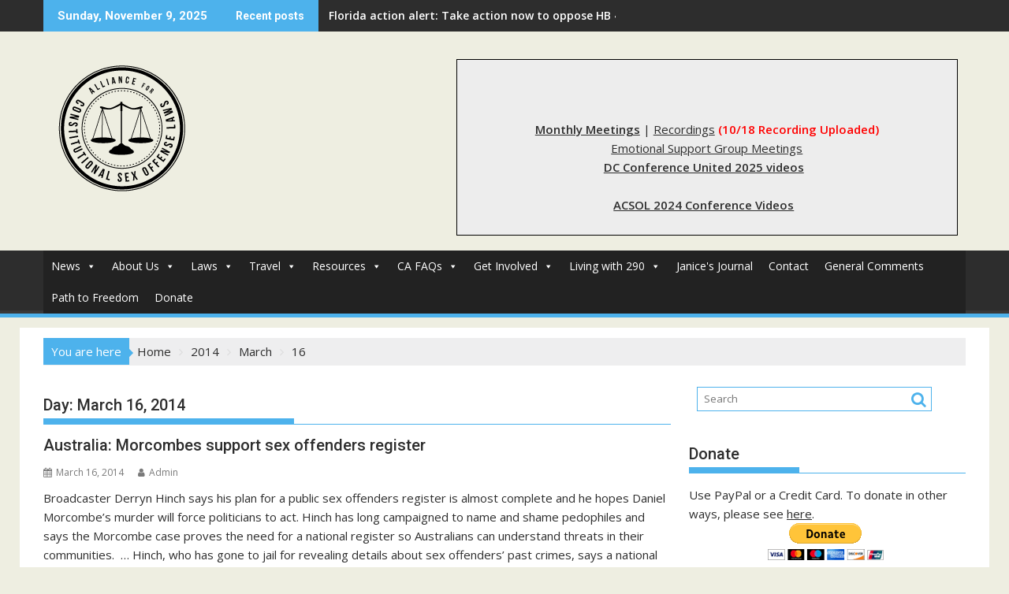

--- FILE ---
content_type: text/html; charset=UTF-8
request_url: https://all4consolaws.org/2014/03/16/
body_size: 25567
content:
<!DOCTYPE html><html lang="en-US">
			<head>

				<meta charset="UTF-8">
		<meta name="viewport" content="width=device-width, initial-scale=1">
		<link rel="profile" href="https://gmpg.org/xfn/11">
		<link rel="pingback" href="https://all4consolaws.org/xmlrpc.php">
		<meta name='robots' content='noindex, follow' />
	<style>img:is([sizes="auto" i], [sizes^="auto," i]) { contain-intrinsic-size: 3000px 1500px }</style>
	
	<!-- This site is optimized with the Yoast SEO plugin v26.3 - https://yoast.com/wordpress/plugins/seo/ -->
	<title>March 16, 2014 - ACSOL</title>
	<meta property="og:locale" content="en_US" />
	<meta property="og:type" content="website" />
	<meta property="og:title" content="March 16, 2014 - ACSOL" />
	<meta property="og:url" content="https://all4consolaws.org/2014/03/16/" />
	<meta property="og:site_name" content="ACSOL" />
	<meta name="twitter:card" content="summary_large_image" />
	<script type="application/ld+json" class="yoast-schema-graph">{"@context":"https://schema.org","@graph":[{"@type":"CollectionPage","@id":"https://all4consolaws.org/2014/03/16/","url":"https://all4consolaws.org/2014/03/16/","name":"March 16, 2014 - ACSOL","isPartOf":{"@id":"https://all4consolaws.org/#website"},"breadcrumb":{"@id":"https://all4consolaws.org/2014/03/16/#breadcrumb"},"inLanguage":"en-US"},{"@type":"BreadcrumbList","@id":"https://all4consolaws.org/2014/03/16/#breadcrumb","itemListElement":[{"@type":"ListItem","position":1,"name":"Home","item":"https://all4consolaws.org/"},{"@type":"ListItem","position":2,"name":"Archives for March 16, 2014"}]},{"@type":"WebSite","@id":"https://all4consolaws.org/#website","url":"https://all4consolaws.org/","name":"ACSOL","description":"Alliance for Constitutional SO Laws","publisher":{"@id":"https://all4consolaws.org/#organization"},"potentialAction":[{"@type":"SearchAction","target":{"@type":"EntryPoint","urlTemplate":"https://all4consolaws.org/?s={search_term_string}"},"query-input":{"@type":"PropertyValueSpecification","valueRequired":true,"valueName":"search_term_string"}}],"inLanguage":"en-US"},{"@type":"Organization","@id":"https://all4consolaws.org/#organization","name":"ACSOL","url":"https://all4consolaws.org/","logo":{"@type":"ImageObject","inLanguage":"en-US","@id":"https://all4consolaws.org/#/schema/logo/image/","url":"https://all4consolaws.org/wp-content/uploads/2016/07/afcsol1.png","contentUrl":"https://all4consolaws.org/wp-content/uploads/2016/07/afcsol1.png","width":199,"height":198,"caption":"ACSOL"},"image":{"@id":"https://all4consolaws.org/#/schema/logo/image/"}}]}</script>
	<!-- / Yoast SEO plugin. -->


<link rel='dns-prefetch' href='//fonts.googleapis.com' />
<link rel="alternate" type="application/rss+xml" title="ACSOL &raquo; Feed" href="https://all4consolaws.org/feed/" />
<link rel="alternate" type="application/rss+xml" title="ACSOL &raquo; Comments Feed" href="https://all4consolaws.org/comments/feed/" />
<script type="8cb33d8cb3ef70750bdef68c-text/javascript">
/* <![CDATA[ */
window._wpemojiSettings = {"baseUrl":"https:\/\/s.w.org\/images\/core\/emoji\/16.0.1\/72x72\/","ext":".png","svgUrl":"https:\/\/s.w.org\/images\/core\/emoji\/16.0.1\/svg\/","svgExt":".svg","source":{"concatemoji":"https:\/\/all4consolaws.org\/wp-includes\/js\/wp-emoji-release.min.js?ver=fed31f0ac16157d7d69b94df46a34db2"}};
/*! This file is auto-generated */
!function(s,n){var o,i,e;function c(e){try{var t={supportTests:e,timestamp:(new Date).valueOf()};sessionStorage.setItem(o,JSON.stringify(t))}catch(e){}}function p(e,t,n){e.clearRect(0,0,e.canvas.width,e.canvas.height),e.fillText(t,0,0);var t=new Uint32Array(e.getImageData(0,0,e.canvas.width,e.canvas.height).data),a=(e.clearRect(0,0,e.canvas.width,e.canvas.height),e.fillText(n,0,0),new Uint32Array(e.getImageData(0,0,e.canvas.width,e.canvas.height).data));return t.every(function(e,t){return e===a[t]})}function u(e,t){e.clearRect(0,0,e.canvas.width,e.canvas.height),e.fillText(t,0,0);for(var n=e.getImageData(16,16,1,1),a=0;a<n.data.length;a++)if(0!==n.data[a])return!1;return!0}function f(e,t,n,a){switch(t){case"flag":return n(e,"\ud83c\udff3\ufe0f\u200d\u26a7\ufe0f","\ud83c\udff3\ufe0f\u200b\u26a7\ufe0f")?!1:!n(e,"\ud83c\udde8\ud83c\uddf6","\ud83c\udde8\u200b\ud83c\uddf6")&&!n(e,"\ud83c\udff4\udb40\udc67\udb40\udc62\udb40\udc65\udb40\udc6e\udb40\udc67\udb40\udc7f","\ud83c\udff4\u200b\udb40\udc67\u200b\udb40\udc62\u200b\udb40\udc65\u200b\udb40\udc6e\u200b\udb40\udc67\u200b\udb40\udc7f");case"emoji":return!a(e,"\ud83e\udedf")}return!1}function g(e,t,n,a){var r="undefined"!=typeof WorkerGlobalScope&&self instanceof WorkerGlobalScope?new OffscreenCanvas(300,150):s.createElement("canvas"),o=r.getContext("2d",{willReadFrequently:!0}),i=(o.textBaseline="top",o.font="600 32px Arial",{});return e.forEach(function(e){i[e]=t(o,e,n,a)}),i}function t(e){var t=s.createElement("script");t.src=e,t.defer=!0,s.head.appendChild(t)}"undefined"!=typeof Promise&&(o="wpEmojiSettingsSupports",i=["flag","emoji"],n.supports={everything:!0,everythingExceptFlag:!0},e=new Promise(function(e){s.addEventListener("DOMContentLoaded",e,{once:!0})}),new Promise(function(t){var n=function(){try{var e=JSON.parse(sessionStorage.getItem(o));if("object"==typeof e&&"number"==typeof e.timestamp&&(new Date).valueOf()<e.timestamp+604800&&"object"==typeof e.supportTests)return e.supportTests}catch(e){}return null}();if(!n){if("undefined"!=typeof Worker&&"undefined"!=typeof OffscreenCanvas&&"undefined"!=typeof URL&&URL.createObjectURL&&"undefined"!=typeof Blob)try{var e="postMessage("+g.toString()+"("+[JSON.stringify(i),f.toString(),p.toString(),u.toString()].join(",")+"));",a=new Blob([e],{type:"text/javascript"}),r=new Worker(URL.createObjectURL(a),{name:"wpTestEmojiSupports"});return void(r.onmessage=function(e){c(n=e.data),r.terminate(),t(n)})}catch(e){}c(n=g(i,f,p,u))}t(n)}).then(function(e){for(var t in e)n.supports[t]=e[t],n.supports.everything=n.supports.everything&&n.supports[t],"flag"!==t&&(n.supports.everythingExceptFlag=n.supports.everythingExceptFlag&&n.supports[t]);n.supports.everythingExceptFlag=n.supports.everythingExceptFlag&&!n.supports.flag,n.DOMReady=!1,n.readyCallback=function(){n.DOMReady=!0}}).then(function(){return e}).then(function(){var e;n.supports.everything||(n.readyCallback(),(e=n.source||{}).concatemoji?t(e.concatemoji):e.wpemoji&&e.twemoji&&(t(e.twemoji),t(e.wpemoji)))}))}((window,document),window._wpemojiSettings);
/* ]]> */
</script>

<style id='wp-emoji-styles-inline-css' type='text/css'>

	img.wp-smiley, img.emoji {
		display: inline !important;
		border: none !important;
		box-shadow: none !important;
		height: 1em !important;
		width: 1em !important;
		margin: 0 0.07em !important;
		vertical-align: -0.1em !important;
		background: none !important;
		padding: 0 !important;
	}
</style>
<link rel='stylesheet' id='wp-block-library-css' href='https://all4consolaws.org/wp-includes/css/dist/block-library/style.min.css?ver=fed31f0ac16157d7d69b94df46a34db2' type='text/css' media='all' />
<style id='wp-block-library-theme-inline-css' type='text/css'>
.wp-block-audio :where(figcaption){color:#555;font-size:13px;text-align:center}.is-dark-theme .wp-block-audio :where(figcaption){color:#ffffffa6}.wp-block-audio{margin:0 0 1em}.wp-block-code{border:1px solid #ccc;border-radius:4px;font-family:Menlo,Consolas,monaco,monospace;padding:.8em 1em}.wp-block-embed :where(figcaption){color:#555;font-size:13px;text-align:center}.is-dark-theme .wp-block-embed :where(figcaption){color:#ffffffa6}.wp-block-embed{margin:0 0 1em}.blocks-gallery-caption{color:#555;font-size:13px;text-align:center}.is-dark-theme .blocks-gallery-caption{color:#ffffffa6}:root :where(.wp-block-image figcaption){color:#555;font-size:13px;text-align:center}.is-dark-theme :root :where(.wp-block-image figcaption){color:#ffffffa6}.wp-block-image{margin:0 0 1em}.wp-block-pullquote{border-bottom:4px solid;border-top:4px solid;color:currentColor;margin-bottom:1.75em}.wp-block-pullquote cite,.wp-block-pullquote footer,.wp-block-pullquote__citation{color:currentColor;font-size:.8125em;font-style:normal;text-transform:uppercase}.wp-block-quote{border-left:.25em solid;margin:0 0 1.75em;padding-left:1em}.wp-block-quote cite,.wp-block-quote footer{color:currentColor;font-size:.8125em;font-style:normal;position:relative}.wp-block-quote:where(.has-text-align-right){border-left:none;border-right:.25em solid;padding-left:0;padding-right:1em}.wp-block-quote:where(.has-text-align-center){border:none;padding-left:0}.wp-block-quote.is-large,.wp-block-quote.is-style-large,.wp-block-quote:where(.is-style-plain){border:none}.wp-block-search .wp-block-search__label{font-weight:700}.wp-block-search__button{border:1px solid #ccc;padding:.375em .625em}:where(.wp-block-group.has-background){padding:1.25em 2.375em}.wp-block-separator.has-css-opacity{opacity:.4}.wp-block-separator{border:none;border-bottom:2px solid;margin-left:auto;margin-right:auto}.wp-block-separator.has-alpha-channel-opacity{opacity:1}.wp-block-separator:not(.is-style-wide):not(.is-style-dots){width:100px}.wp-block-separator.has-background:not(.is-style-dots){border-bottom:none;height:1px}.wp-block-separator.has-background:not(.is-style-wide):not(.is-style-dots){height:2px}.wp-block-table{margin:0 0 1em}.wp-block-table td,.wp-block-table th{word-break:normal}.wp-block-table :where(figcaption){color:#555;font-size:13px;text-align:center}.is-dark-theme .wp-block-table :where(figcaption){color:#ffffffa6}.wp-block-video :where(figcaption){color:#555;font-size:13px;text-align:center}.is-dark-theme .wp-block-video :where(figcaption){color:#ffffffa6}.wp-block-video{margin:0 0 1em}:root :where(.wp-block-template-part.has-background){margin-bottom:0;margin-top:0;padding:1.25em 2.375em}
</style>
<style id='classic-theme-styles-inline-css' type='text/css'>
/*! This file is auto-generated */
.wp-block-button__link{color:#fff;background-color:#32373c;border-radius:9999px;box-shadow:none;text-decoration:none;padding:calc(.667em + 2px) calc(1.333em + 2px);font-size:1.125em}.wp-block-file__button{background:#32373c;color:#fff;text-decoration:none}
</style>
<link rel='stylesheet' id='magnific-popup-css' href='https://all4consolaws.org/wp-content/plugins/gutentor/assets/library/magnific-popup/magnific-popup.min.css?ver=1.8.0' type='text/css' media='all' />
<link rel='stylesheet' id='slick-css' href='https://all4consolaws.org/wp-content/plugins/gutentor/assets/library/slick/slick.min.css?ver=1.8.1' type='text/css' media='all' />
<style id='pdfemb-pdf-embedder-viewer-style-inline-css' type='text/css'>
.wp-block-pdfemb-pdf-embedder-viewer{max-width:none}

</style>
<link rel='stylesheet' id='fontawesome-css' href='https://all4consolaws.org/wp-content/plugins/gutentor/assets/library/fontawesome/css/all.min.css?ver=5.12.0' type='text/css' media='all' />
<link rel='stylesheet' id='wpness-grid-css' href='https://all4consolaws.org/wp-content/plugins/gutentor/assets/library/wpness-grid/wpness-grid.css?ver=1.0.0' type='text/css' media='all' />
<link rel='stylesheet' id='animate-css' href='https://all4consolaws.org/wp-content/plugins/gutentor/assets/library/animatecss/animate.min.css?ver=3.7.2' type='text/css' media='all' />
<link rel='stylesheet' id='wp-components-css' href='https://all4consolaws.org/wp-includes/css/dist/components/style.min.css?ver=fed31f0ac16157d7d69b94df46a34db2' type='text/css' media='all' />
<link rel='stylesheet' id='wp-preferences-css' href='https://all4consolaws.org/wp-includes/css/dist/preferences/style.min.css?ver=fed31f0ac16157d7d69b94df46a34db2' type='text/css' media='all' />
<link rel='stylesheet' id='wp-block-editor-css' href='https://all4consolaws.org/wp-includes/css/dist/block-editor/style.min.css?ver=fed31f0ac16157d7d69b94df46a34db2' type='text/css' media='all' />
<link rel='stylesheet' id='wp-reusable-blocks-css' href='https://all4consolaws.org/wp-includes/css/dist/reusable-blocks/style.min.css?ver=fed31f0ac16157d7d69b94df46a34db2' type='text/css' media='all' />
<link rel='stylesheet' id='wp-patterns-css' href='https://all4consolaws.org/wp-includes/css/dist/patterns/style.min.css?ver=fed31f0ac16157d7d69b94df46a34db2' type='text/css' media='all' />
<link rel='stylesheet' id='wp-editor-css' href='https://all4consolaws.org/wp-includes/css/dist/editor/style.min.css?ver=fed31f0ac16157d7d69b94df46a34db2' type='text/css' media='all' />
<link rel='stylesheet' id='gutentor-css' href='https://all4consolaws.org/wp-content/plugins/gutentor/dist/blocks.style.build.css?ver=3.5.3' type='text/css' media='all' />
<style id='global-styles-inline-css' type='text/css'>
:root{--wp--preset--aspect-ratio--square: 1;--wp--preset--aspect-ratio--4-3: 4/3;--wp--preset--aspect-ratio--3-4: 3/4;--wp--preset--aspect-ratio--3-2: 3/2;--wp--preset--aspect-ratio--2-3: 2/3;--wp--preset--aspect-ratio--16-9: 16/9;--wp--preset--aspect-ratio--9-16: 9/16;--wp--preset--color--black: #000000;--wp--preset--color--cyan-bluish-gray: #abb8c3;--wp--preset--color--white: #ffffff;--wp--preset--color--pale-pink: #f78da7;--wp--preset--color--vivid-red: #cf2e2e;--wp--preset--color--luminous-vivid-orange: #ff6900;--wp--preset--color--luminous-vivid-amber: #fcb900;--wp--preset--color--light-green-cyan: #7bdcb5;--wp--preset--color--vivid-green-cyan: #00d084;--wp--preset--color--pale-cyan-blue: #8ed1fc;--wp--preset--color--vivid-cyan-blue: #0693e3;--wp--preset--color--vivid-purple: #9b51e0;--wp--preset--gradient--vivid-cyan-blue-to-vivid-purple: linear-gradient(135deg,rgba(6,147,227,1) 0%,rgb(155,81,224) 100%);--wp--preset--gradient--light-green-cyan-to-vivid-green-cyan: linear-gradient(135deg,rgb(122,220,180) 0%,rgb(0,208,130) 100%);--wp--preset--gradient--luminous-vivid-amber-to-luminous-vivid-orange: linear-gradient(135deg,rgba(252,185,0,1) 0%,rgba(255,105,0,1) 100%);--wp--preset--gradient--luminous-vivid-orange-to-vivid-red: linear-gradient(135deg,rgba(255,105,0,1) 0%,rgb(207,46,46) 100%);--wp--preset--gradient--very-light-gray-to-cyan-bluish-gray: linear-gradient(135deg,rgb(238,238,238) 0%,rgb(169,184,195) 100%);--wp--preset--gradient--cool-to-warm-spectrum: linear-gradient(135deg,rgb(74,234,220) 0%,rgb(151,120,209) 20%,rgb(207,42,186) 40%,rgb(238,44,130) 60%,rgb(251,105,98) 80%,rgb(254,248,76) 100%);--wp--preset--gradient--blush-light-purple: linear-gradient(135deg,rgb(255,206,236) 0%,rgb(152,150,240) 100%);--wp--preset--gradient--blush-bordeaux: linear-gradient(135deg,rgb(254,205,165) 0%,rgb(254,45,45) 50%,rgb(107,0,62) 100%);--wp--preset--gradient--luminous-dusk: linear-gradient(135deg,rgb(255,203,112) 0%,rgb(199,81,192) 50%,rgb(65,88,208) 100%);--wp--preset--gradient--pale-ocean: linear-gradient(135deg,rgb(255,245,203) 0%,rgb(182,227,212) 50%,rgb(51,167,181) 100%);--wp--preset--gradient--electric-grass: linear-gradient(135deg,rgb(202,248,128) 0%,rgb(113,206,126) 100%);--wp--preset--gradient--midnight: linear-gradient(135deg,rgb(2,3,129) 0%,rgb(40,116,252) 100%);--wp--preset--font-size--small: 13px;--wp--preset--font-size--medium: 20px;--wp--preset--font-size--large: 36px;--wp--preset--font-size--x-large: 42px;--wp--preset--spacing--20: 0.44rem;--wp--preset--spacing--30: 0.67rem;--wp--preset--spacing--40: 1rem;--wp--preset--spacing--50: 1.5rem;--wp--preset--spacing--60: 2.25rem;--wp--preset--spacing--70: 3.38rem;--wp--preset--spacing--80: 5.06rem;--wp--preset--shadow--natural: 6px 6px 9px rgba(0, 0, 0, 0.2);--wp--preset--shadow--deep: 12px 12px 50px rgba(0, 0, 0, 0.4);--wp--preset--shadow--sharp: 6px 6px 0px rgba(0, 0, 0, 0.2);--wp--preset--shadow--outlined: 6px 6px 0px -3px rgba(255, 255, 255, 1), 6px 6px rgba(0, 0, 0, 1);--wp--preset--shadow--crisp: 6px 6px 0px rgba(0, 0, 0, 1);}:where(.is-layout-flex){gap: 0.5em;}:where(.is-layout-grid){gap: 0.5em;}body .is-layout-flex{display: flex;}.is-layout-flex{flex-wrap: wrap;align-items: center;}.is-layout-flex > :is(*, div){margin: 0;}body .is-layout-grid{display: grid;}.is-layout-grid > :is(*, div){margin: 0;}:where(.wp-block-columns.is-layout-flex){gap: 2em;}:where(.wp-block-columns.is-layout-grid){gap: 2em;}:where(.wp-block-post-template.is-layout-flex){gap: 1.25em;}:where(.wp-block-post-template.is-layout-grid){gap: 1.25em;}.has-black-color{color: var(--wp--preset--color--black) !important;}.has-cyan-bluish-gray-color{color: var(--wp--preset--color--cyan-bluish-gray) !important;}.has-white-color{color: var(--wp--preset--color--white) !important;}.has-pale-pink-color{color: var(--wp--preset--color--pale-pink) !important;}.has-vivid-red-color{color: var(--wp--preset--color--vivid-red) !important;}.has-luminous-vivid-orange-color{color: var(--wp--preset--color--luminous-vivid-orange) !important;}.has-luminous-vivid-amber-color{color: var(--wp--preset--color--luminous-vivid-amber) !important;}.has-light-green-cyan-color{color: var(--wp--preset--color--light-green-cyan) !important;}.has-vivid-green-cyan-color{color: var(--wp--preset--color--vivid-green-cyan) !important;}.has-pale-cyan-blue-color{color: var(--wp--preset--color--pale-cyan-blue) !important;}.has-vivid-cyan-blue-color{color: var(--wp--preset--color--vivid-cyan-blue) !important;}.has-vivid-purple-color{color: var(--wp--preset--color--vivid-purple) !important;}.has-black-background-color{background-color: var(--wp--preset--color--black) !important;}.has-cyan-bluish-gray-background-color{background-color: var(--wp--preset--color--cyan-bluish-gray) !important;}.has-white-background-color{background-color: var(--wp--preset--color--white) !important;}.has-pale-pink-background-color{background-color: var(--wp--preset--color--pale-pink) !important;}.has-vivid-red-background-color{background-color: var(--wp--preset--color--vivid-red) !important;}.has-luminous-vivid-orange-background-color{background-color: var(--wp--preset--color--luminous-vivid-orange) !important;}.has-luminous-vivid-amber-background-color{background-color: var(--wp--preset--color--luminous-vivid-amber) !important;}.has-light-green-cyan-background-color{background-color: var(--wp--preset--color--light-green-cyan) !important;}.has-vivid-green-cyan-background-color{background-color: var(--wp--preset--color--vivid-green-cyan) !important;}.has-pale-cyan-blue-background-color{background-color: var(--wp--preset--color--pale-cyan-blue) !important;}.has-vivid-cyan-blue-background-color{background-color: var(--wp--preset--color--vivid-cyan-blue) !important;}.has-vivid-purple-background-color{background-color: var(--wp--preset--color--vivid-purple) !important;}.has-black-border-color{border-color: var(--wp--preset--color--black) !important;}.has-cyan-bluish-gray-border-color{border-color: var(--wp--preset--color--cyan-bluish-gray) !important;}.has-white-border-color{border-color: var(--wp--preset--color--white) !important;}.has-pale-pink-border-color{border-color: var(--wp--preset--color--pale-pink) !important;}.has-vivid-red-border-color{border-color: var(--wp--preset--color--vivid-red) !important;}.has-luminous-vivid-orange-border-color{border-color: var(--wp--preset--color--luminous-vivid-orange) !important;}.has-luminous-vivid-amber-border-color{border-color: var(--wp--preset--color--luminous-vivid-amber) !important;}.has-light-green-cyan-border-color{border-color: var(--wp--preset--color--light-green-cyan) !important;}.has-vivid-green-cyan-border-color{border-color: var(--wp--preset--color--vivid-green-cyan) !important;}.has-pale-cyan-blue-border-color{border-color: var(--wp--preset--color--pale-cyan-blue) !important;}.has-vivid-cyan-blue-border-color{border-color: var(--wp--preset--color--vivid-cyan-blue) !important;}.has-vivid-purple-border-color{border-color: var(--wp--preset--color--vivid-purple) !important;}.has-vivid-cyan-blue-to-vivid-purple-gradient-background{background: var(--wp--preset--gradient--vivid-cyan-blue-to-vivid-purple) !important;}.has-light-green-cyan-to-vivid-green-cyan-gradient-background{background: var(--wp--preset--gradient--light-green-cyan-to-vivid-green-cyan) !important;}.has-luminous-vivid-amber-to-luminous-vivid-orange-gradient-background{background: var(--wp--preset--gradient--luminous-vivid-amber-to-luminous-vivid-orange) !important;}.has-luminous-vivid-orange-to-vivid-red-gradient-background{background: var(--wp--preset--gradient--luminous-vivid-orange-to-vivid-red) !important;}.has-very-light-gray-to-cyan-bluish-gray-gradient-background{background: var(--wp--preset--gradient--very-light-gray-to-cyan-bluish-gray) !important;}.has-cool-to-warm-spectrum-gradient-background{background: var(--wp--preset--gradient--cool-to-warm-spectrum) !important;}.has-blush-light-purple-gradient-background{background: var(--wp--preset--gradient--blush-light-purple) !important;}.has-blush-bordeaux-gradient-background{background: var(--wp--preset--gradient--blush-bordeaux) !important;}.has-luminous-dusk-gradient-background{background: var(--wp--preset--gradient--luminous-dusk) !important;}.has-pale-ocean-gradient-background{background: var(--wp--preset--gradient--pale-ocean) !important;}.has-electric-grass-gradient-background{background: var(--wp--preset--gradient--electric-grass) !important;}.has-midnight-gradient-background{background: var(--wp--preset--gradient--midnight) !important;}.has-small-font-size{font-size: var(--wp--preset--font-size--small) !important;}.has-medium-font-size{font-size: var(--wp--preset--font-size--medium) !important;}.has-large-font-size{font-size: var(--wp--preset--font-size--large) !important;}.has-x-large-font-size{font-size: var(--wp--preset--font-size--x-large) !important;}
:where(.wp-block-post-template.is-layout-flex){gap: 1.25em;}:where(.wp-block-post-template.is-layout-grid){gap: 1.25em;}
:where(.wp-block-columns.is-layout-flex){gap: 2em;}:where(.wp-block-columns.is-layout-grid){gap: 2em;}
:root :where(.wp-block-pullquote){font-size: 1.5em;line-height: 1.6;}
</style>
<link rel='stylesheet' id='owl-carousel-css' href='https://all4consolaws.org/wp-content/plugins/blog-designer-pack-pro/assets/css/owl.carousel.min.css?ver=1.1.1' type='text/css' media='all' />
<link rel='stylesheet' id='font-awesome-css' href='https://all4consolaws.org/wp-content/plugins/blog-designer-pack-pro/assets/css/font-awesome.min.css?ver=1.1.1' type='text/css' media='all' />
<link rel='stylesheet' id='bdpp-public-style-css' href='https://all4consolaws.org/wp-content/plugins/blog-designer-pack-pro/assets/css/bdpp-public.css?ver=1.1.1' type='text/css' media='all' />
<link rel='stylesheet' id='SFSImainCss-css' href='https://all4consolaws.org/wp-content/plugins/ultimate-social-media-icons/css/sfsi-style.css?ver=2.9.5' type='text/css' media='all' />
<link rel='stylesheet' id='usp_style-css' href='https://all4consolaws.org/wp-content/plugins/user-submitted-posts/resources/usp.css?ver=20250329' type='text/css' media='all' />
<link rel='stylesheet' id='wc-captcha-frontend-css' href='https://all4consolaws.org/wp-content/plugins/wc-captcha/css/frontend.css?ver=fed31f0ac16157d7d69b94df46a34db2' type='text/css' media='all' />
<link rel='stylesheet' id='megamenu-css' href='https://all4consolaws.org/wp-content/uploads/maxmegamenu/style.css?ver=38bfb5' type='text/css' media='all' />
<link rel='stylesheet' id='dashicons-css' href='https://all4consolaws.org/wp-includes/css/dashicons.min.css?ver=fed31f0ac16157d7d69b94df46a34db2' type='text/css' media='all' />
<link rel='stylesheet' id='jquery-bxslider-css' href='https://all4consolaws.org/wp-content/themes/supermag/assets/library/bxslider/css/jquery.bxslider.min.css?ver=4.2.5' type='text/css' media='all' />
<link rel='stylesheet' id='supermag-googleapis-css' href='//fonts.googleapis.com/css?family=Open+Sans%3A600%2C400%7CRoboto%3A300italic%2C400%2C500%2C700&#038;ver=1.0.1' type='text/css' media='all' />
<link rel='stylesheet' id='supermag-style-css' href='https://all4consolaws.org/wp-content/themes/supermag/style.css?ver=1.4.9' type='text/css' media='all' />
<style id='supermag-style-inline-css' type='text/css'>

            mark,
            .comment-form .form-submit input,
            .read-more,
            .bn-title,
            .home-icon.front_page_on,
            .header-wrapper .menu li:hover > a,
            .header-wrapper .menu > li.current-menu-item a,
            .header-wrapper .menu > li.current-menu-parent a,
            .header-wrapper .menu > li.current_page_parent a,
            .header-wrapper .menu > li.current_page_ancestor a,
            .header-wrapper .menu > li.current-menu-item > a:before,
            .header-wrapper .menu > li.current-menu-parent > a:before,
            .header-wrapper .menu > li.current_page_parent > a:before,
            .header-wrapper .menu > li.current_page_ancestor > a:before,
            .header-wrapper .main-navigation ul ul.sub-menu li:hover > a,
            .header-wrapper .main-navigation ul ul.children li:hover > a,
            .slider-section .cat-links a,
            .featured-desc .below-entry-meta .cat-links a,
            #calendar_wrap #wp-calendar #today,
            #calendar_wrap #wp-calendar #today a,
            .wpcf7-form input.wpcf7-submit:hover,
            .breadcrumb{
                background: #4db2ec;
            }
        
            a:hover,
            .screen-reader-text:focus,
            .bn-content a:hover,
            .socials a:hover,
            .site-title a,
            .search-block input#menu-search,
            .widget_search input#s,
            .search-block #searchsubmit,
            .widget_search #searchsubmit,
            .footer-sidebar .featured-desc .above-entry-meta a:hover,
            .slider-section .slide-title:hover,
            .besides-slider .post-title a:hover,
            .slider-feature-wrap a:hover,
            .slider-section .bx-controls-direction a,
            .besides-slider .beside-post:hover .beside-caption,
            .besides-slider .beside-post:hover .beside-caption a:hover,
            .featured-desc .above-entry-meta span:hover,
            .posted-on a:hover,
            .cat-links a:hover,
            .comments-link a:hover,
            .edit-link a:hover,
            .tags-links a:hover,
            .byline a:hover,
            .nav-links a:hover,
            #supermag-breadcrumbs a:hover,
            .wpcf7-form input.wpcf7-submit,
             .woocommerce nav.woocommerce-pagination ul li a:focus, 
             .woocommerce nav.woocommerce-pagination ul li a:hover, 
             .woocommerce nav.woocommerce-pagination ul li span.current{
                color: #4db2ec;
            }
            .search-block input#menu-search,
            .widget_search input#s,
            .tagcloud a{
                border: 1px solid #4db2ec;
            }
            .footer-wrapper .border,
            .nav-links .nav-previous a:hover,
            .nav-links .nav-next a:hover{
                border-top: 1px solid #4db2ec;
            }
             .besides-slider .beside-post{
                border-bottom: 3px solid #4db2ec;
            }
            .widget-title,
            .footer-wrapper,
            .page-header .page-title,
            .single .entry-header .entry-title,
            .page .entry-header .entry-title{
                border-bottom: 1px solid #4db2ec;
            }
            .widget-title:before,
            .page-header .page-title:before,
            .single .entry-header .entry-title:before,
            .page .entry-header .entry-title:before {
                border-bottom: 7px solid #4db2ec;
            }
           .wpcf7-form input.wpcf7-submit,
            article.post.sticky{
                border: 2px solid #4db2ec;
            }
           .breadcrumb::after {
                border-left: 5px solid #4db2ec;
            }
           .rtl .breadcrumb::after {
                border-right: 5px solid #4db2ec;
                border-left:medium none;
            }
           .header-wrapper #site-navigation{
                border-bottom: 5px solid #4db2ec;
            }
           @media screen and (max-width:992px){
                .slicknav_btn.slicknav_open{
                    border: 1px solid #4db2ec;
                }
                 .header-wrapper .main-navigation ul ul.sub-menu li:hover > a,
                 .header-wrapper .main-navigation ul ul.children li:hover > a
                 {
                         background: #2d2d2d;
                 }
                .slicknav_btn.slicknav_open:before{
                    background: #4db2ec;
                    box-shadow: 0 6px 0 0 #4db2ec, 0 12px 0 0 #4db2ec;
                }
                .slicknav_nav li:hover > a,
                .slicknav_nav li.current-menu-ancestor a,
                .slicknav_nav li.current-menu-item  > a,
                .slicknav_nav li.current_page_item a,
                .slicknav_nav li.current_page_item .slicknav_item span,
                .slicknav_nav li .slicknav_item:hover a{
                    color: #4db2ec;
                }
            }
                    .cat-links .at-cat-item-1{
                    background: #4db2ec!important;
                    color : #fff!important;
                    }
                    
                    .cat-links .at-cat-item-1:hover{
                    background: #2d2d2d!important;
                    color : #fff!important;
                    }
                    
                    .cat-links .at-cat-item-5{
                    background: #4db2ec!important;
                    color : #fff!important;
                    }
                    
                    .cat-links .at-cat-item-5:hover{
                    background: #2d2d2d!important;
                    color : #fff!important;
                    }
                    
                    .cat-links .at-cat-item-6{
                    background: #4db2ec!important;
                    color : #fff!important;
                    }
                    
                    .cat-links .at-cat-item-6:hover{
                    background: #2d2d2d!important;
                    color : #fff!important;
                    }
                    
                    .cat-links .at-cat-item-7{
                    background: #4db2ec!important;
                    color : #fff!important;
                    }
                    
                    .cat-links .at-cat-item-7:hover{
                    background: #2d2d2d!important;
                    color : #fff!important;
                    }
                    
                    .cat-links .at-cat-item-10{
                    background: #4db2ec!important;
                    color : #fff!important;
                    }
                    
                    .cat-links .at-cat-item-10:hover{
                    background: #2d2d2d!important;
                    color : #fff!important;
                    }
                    
                    .cat-links .at-cat-item-13{
                    background: #4db2ec!important;
                    color : #fff!important;
                    }
                    
                    .cat-links .at-cat-item-13:hover{
                    background: #2d2d2d!important;
                    color : #fff!important;
                    }
                    
                    .cat-links .at-cat-item-23{
                    background: #4db2ec!important;
                    color : #fff!important;
                    }
                    
                    .cat-links .at-cat-item-23:hover{
                    background: #2d2d2d!important;
                    color : #fff!important;
                    }
                    
                    .cat-links .at-cat-item-30{
                    background: #4db2ec!important;
                    color : #fff!important;
                    }
                    
                    .cat-links .at-cat-item-30:hover{
                    background: #2d2d2d!important;
                    color : #fff!important;
                    }
                    
                    .cat-links .at-cat-item-74{
                    background: #4db2ec!important;
                    color : #fff!important;
                    }
                    
                    .cat-links .at-cat-item-74:hover{
                    background: #2d2d2d!important;
                    color : #fff!important;
                    }
                    
                    .cat-links .at-cat-item-196{
                    background: #4db2ec!important;
                    color : #fff!important;
                    }
                    
                    .cat-links .at-cat-item-196:hover{
                    background: #2d2d2d!important;
                    color : #fff!important;
                    }
                    
                    .cat-links .at-cat-item-629{
                    background: #4db2ec!important;
                    color : #fff!important;
                    }
                    
                    .cat-links .at-cat-item-629:hover{
                    background: #2d2d2d!important;
                    color : #fff!important;
                    }
                    
                    .cat-links .at-cat-item-670{
                    background: #4db2ec!important;
                    color : #fff!important;
                    }
                    
                    .cat-links .at-cat-item-670:hover{
                    background: #2d2d2d!important;
                    color : #fff!important;
                    }
                    
                    .cat-links .at-cat-item-705{
                    background: #4db2ec!important;
                    color : #fff!important;
                    }
                    
                    .cat-links .at-cat-item-705:hover{
                    background: #2d2d2d!important;
                    color : #fff!important;
                    }
                    
                    .cat-links .at-cat-item-747{
                    background: #4db2ec!important;
                    color : #fff!important;
                    }
                    
                    .cat-links .at-cat-item-747:hover{
                    background: #2d2d2d!important;
                    color : #fff!important;
                    }
                    
                    .cat-links .at-cat-item-756{
                    background: #4db2ec!important;
                    color : #fff!important;
                    }
                    
                    .cat-links .at-cat-item-756:hover{
                    background: #2d2d2d!important;
                    color : #fff!important;
                    }
                    
                    .cat-links .at-cat-item-757{
                    background: #4db2ec!important;
                    color : #fff!important;
                    }
                    
                    .cat-links .at-cat-item-757:hover{
                    background: #2d2d2d!important;
                    color : #fff!important;
                    }
                    
                    .cat-links .at-cat-item-758{
                    background: #4db2ec!important;
                    color : #fff!important;
                    }
                    
                    .cat-links .at-cat-item-758:hover{
                    background: #2d2d2d!important;
                    color : #fff!important;
                    }
                    
                    .cat-links .at-cat-item-760{
                    background: #4db2ec!important;
                    color : #fff!important;
                    }
                    
                    .cat-links .at-cat-item-760:hover{
                    background: #2d2d2d!important;
                    color : #fff!important;
                    }
                    
                    .cat-links .at-cat-item-803{
                    background: #4db2ec!important;
                    color : #fff!important;
                    }
                    
                    .cat-links .at-cat-item-803:hover{
                    background: #2d2d2d!important;
                    color : #fff!important;
                    }
                    
                    .cat-links .at-cat-item-821{
                    background: #4db2ec!important;
                    color : #fff!important;
                    }
                    
                    .cat-links .at-cat-item-821:hover{
                    background: #2d2d2d!important;
                    color : #fff!important;
                    }
                    
                    .cat-links .at-cat-item-833{
                    background: #4db2ec!important;
                    color : #fff!important;
                    }
                    
                    .cat-links .at-cat-item-833:hover{
                    background: #2d2d2d!important;
                    color : #fff!important;
                    }
                    
                    .cat-links .at-cat-item-845{
                    background: #4db2ec!important;
                    color : #fff!important;
                    }
                    
                    .cat-links .at-cat-item-845:hover{
                    background: #2d2d2d!important;
                    color : #fff!important;
                    }
                    
                    .cat-links .at-cat-item-886{
                    background: #4db2ec!important;
                    color : #fff!important;
                    }
                    
                    .cat-links .at-cat-item-886:hover{
                    background: #2d2d2d!important;
                    color : #fff!important;
                    }
                    
                    .cat-links .at-cat-item-892{
                    background: #4db2ec!important;
                    color : #fff!important;
                    }
                    
                    .cat-links .at-cat-item-892:hover{
                    background: #2d2d2d!important;
                    color : #fff!important;
                    }
                    
                    .cat-links .at-cat-item-894{
                    background: #4db2ec!important;
                    color : #fff!important;
                    }
                    
                    .cat-links .at-cat-item-894:hover{
                    background: #2d2d2d!important;
                    color : #fff!important;
                    }
                    
                    .cat-links .at-cat-item-910{
                    background: #4db2ec!important;
                    color : #fff!important;
                    }
                    
                    .cat-links .at-cat-item-910:hover{
                    background: #2d2d2d!important;
                    color : #fff!important;
                    }
                    
                    .cat-links .at-cat-item-911{
                    background: #4db2ec!important;
                    color : #fff!important;
                    }
                    
                    .cat-links .at-cat-item-911:hover{
                    background: #2d2d2d!important;
                    color : #fff!important;
                    }
                    
                    .cat-links .at-cat-item-919{
                    background: #4db2ec!important;
                    color : #fff!important;
                    }
                    
                    .cat-links .at-cat-item-919:hover{
                    background: #2d2d2d!important;
                    color : #fff!important;
                    }
                    
                    .cat-links .at-cat-item-943{
                    background: #4db2ec!important;
                    color : #fff!important;
                    }
                    
                    .cat-links .at-cat-item-943:hover{
                    background: #2d2d2d!important;
                    color : #fff!important;
                    }
                    
                    .cat-links .at-cat-item-1003{
                    background: #4db2ec!important;
                    color : #fff!important;
                    }
                    
                    .cat-links .at-cat-item-1003:hover{
                    background: #2d2d2d!important;
                    color : #fff!important;
                    }
                    
                    .cat-links .at-cat-item-1025{
                    background: #4db2ec!important;
                    color : #fff!important;
                    }
                    
                    .cat-links .at-cat-item-1025:hover{
                    background: #2d2d2d!important;
                    color : #fff!important;
                    }
                    
                    .cat-links .at-cat-item-1026{
                    background: #4db2ec!important;
                    color : #fff!important;
                    }
                    
                    .cat-links .at-cat-item-1026:hover{
                    background: #2d2d2d!important;
                    color : #fff!important;
                    }
                    
</style>
<link rel='stylesheet' id='supermag-block-front-styles-css' href='https://all4consolaws.org/wp-content/themes/supermag/acmethemes/gutenberg/gutenberg-front.css?ver=1.0' type='text/css' media='all' />
<link rel='stylesheet' id='tablepress-default-css' href='https://all4consolaws.org/wp-content/tablepress-combined.min.css?ver=49' type='text/css' media='all' />
<link rel='stylesheet' id='um_modal-css' href='https://all4consolaws.org/wp-content/plugins/ultimate-member/assets/css/um-modal.min.css?ver=2.10.6' type='text/css' media='all' />
<link rel='stylesheet' id='um_ui-css' href='https://all4consolaws.org/wp-content/plugins/ultimate-member/assets/libs/jquery-ui/jquery-ui.min.css?ver=1.13.2' type='text/css' media='all' />
<link rel='stylesheet' id='um_tipsy-css' href='https://all4consolaws.org/wp-content/plugins/ultimate-member/assets/libs/tipsy/tipsy.min.css?ver=1.0.0a' type='text/css' media='all' />
<link rel='stylesheet' id='um_raty-css' href='https://all4consolaws.org/wp-content/plugins/ultimate-member/assets/libs/raty/um-raty.min.css?ver=2.6.0' type='text/css' media='all' />
<link rel='stylesheet' id='select2-css' href='https://all4consolaws.org/wp-content/plugins/ultimate-member/assets/libs/select2/select2.min.css?ver=4.0.13' type='text/css' media='all' />
<link rel='stylesheet' id='um_fileupload-css' href='https://all4consolaws.org/wp-content/plugins/ultimate-member/assets/css/um-fileupload.min.css?ver=2.10.6' type='text/css' media='all' />
<link rel='stylesheet' id='um_confirm-css' href='https://all4consolaws.org/wp-content/plugins/ultimate-member/assets/libs/um-confirm/um-confirm.min.css?ver=1.0' type='text/css' media='all' />
<link rel='stylesheet' id='um_datetime-css' href='https://all4consolaws.org/wp-content/plugins/ultimate-member/assets/libs/pickadate/default.min.css?ver=3.6.2' type='text/css' media='all' />
<link rel='stylesheet' id='um_datetime_date-css' href='https://all4consolaws.org/wp-content/plugins/ultimate-member/assets/libs/pickadate/default.date.min.css?ver=3.6.2' type='text/css' media='all' />
<link rel='stylesheet' id='um_datetime_time-css' href='https://all4consolaws.org/wp-content/plugins/ultimate-member/assets/libs/pickadate/default.time.min.css?ver=3.6.2' type='text/css' media='all' />
<link rel='stylesheet' id='um_fonticons_ii-css' href='https://all4consolaws.org/wp-content/plugins/ultimate-member/assets/libs/legacy/fonticons/fonticons-ii.min.css?ver=2.10.6' type='text/css' media='all' />
<link rel='stylesheet' id='um_fonticons_fa-css' href='https://all4consolaws.org/wp-content/plugins/ultimate-member/assets/libs/legacy/fonticons/fonticons-fa.min.css?ver=2.10.6' type='text/css' media='all' />
<link rel='stylesheet' id='um_fontawesome-css' href='https://all4consolaws.org/wp-content/plugins/ultimate-member/assets/css/um-fontawesome.min.css?ver=6.5.2' type='text/css' media='all' />
<link rel='stylesheet' id='um_common-css' href='https://all4consolaws.org/wp-content/plugins/ultimate-member/assets/css/common.min.css?ver=2.10.6' type='text/css' media='all' />
<link rel='stylesheet' id='um_responsive-css' href='https://all4consolaws.org/wp-content/plugins/ultimate-member/assets/css/um-responsive.min.css?ver=2.10.6' type='text/css' media='all' />
<link rel='stylesheet' id='um_styles-css' href='https://all4consolaws.org/wp-content/plugins/ultimate-member/assets/css/um-styles.min.css?ver=2.10.6' type='text/css' media='all' />
<link rel='stylesheet' id='um_crop-css' href='https://all4consolaws.org/wp-content/plugins/ultimate-member/assets/libs/cropper/cropper.min.css?ver=1.6.1' type='text/css' media='all' />
<link rel='stylesheet' id='um_profile-css' href='https://all4consolaws.org/wp-content/plugins/ultimate-member/assets/css/um-profile.min.css?ver=2.10.6' type='text/css' media='all' />
<link rel='stylesheet' id='um_account-css' href='https://all4consolaws.org/wp-content/plugins/ultimate-member/assets/css/um-account.min.css?ver=2.10.6' type='text/css' media='all' />
<link rel='stylesheet' id='um_misc-css' href='https://all4consolaws.org/wp-content/plugins/ultimate-member/assets/css/um-misc.min.css?ver=2.10.6' type='text/css' media='all' />
<link rel='stylesheet' id='um_default_css-css' href='https://all4consolaws.org/wp-content/plugins/ultimate-member/assets/css/um-old-default.min.css?ver=2.10.6' type='text/css' media='all' />
<link rel='stylesheet' id='decent-comments-widget-css' href='https://all4consolaws.org/wp-content/plugins/decent-comments/css/decent-comments-widget.css' type='text/css' media='all' />
<script type="8cb33d8cb3ef70750bdef68c-text/javascript" src="https://all4consolaws.org/wp-includes/js/jquery/jquery.min.js?ver=3.7.1" id="jquery-core-js"></script>
<script type="8cb33d8cb3ef70750bdef68c-text/javascript" src="https://all4consolaws.org/wp-includes/js/jquery/jquery-migrate.min.js?ver=3.4.1" id="jquery-migrate-js"></script>
<script type="8cb33d8cb3ef70750bdef68c-text/javascript" src="https://all4consolaws.org/wp-content/plugins/file-away/lib/js/soundmanager2.js?ver=2.97a.20130101" id="fileaway-soundmanager2-js"></script>
<script type="8cb33d8cb3ef70750bdef68c-text/javascript" id="fileaway-management-js-extra">
/* <![CDATA[ */
var fileaway_mgmt = {"ajaxurl":"https:\/\/all4consolaws.org\/wp-admin\/admin-ajax.php","nonce":"1edf7bbf54","device":"desktop","no_results":"Nothing found.","cancel_link":"Cancel","save_link":"Save","proceed_link":"Proceed","delete_check":"Delete?","ok_label":"OK","confirm_label":"I'm Sure","cancel_label":"Nevermind","file_singular":"file","file_plural":"files","delete_confirm":"You are about to permanently delete numfiles. Are you sure you're OK with that?","tamper1":"Sorry, there was a problem verifying the correct path to the files.","tamper2":"There was an error completing your request. The path to the directory has not been properly defined.","tamper3":"Sorry, but the name you specified cannot be processed.","tamper4":"An error has been triggered.","no_files_selected":"No files have been selected. Click on the table rows of the files you wish to select.","no_files_chosen":"No files have been chosen.","no_action":"No action has been selected.","no_destination":"No destination directory has been selected.","no_subdir_name":"You did not specify a name for your sub-directory.","unreadable_file":"Sorry, a file you have specified could not be read.","build_path":"Please build the path to your destination directory.","no_upload_support":"Your browser does not support the File Upload API. Please update.","exceeds_size":"This file exceeds the prettymax max file size.","type_not_permitted":"This file type is not permitted.","view_all_permitted":"View all permitted file types.","view_all_prohibited":"View all prohibited file types.","double_dots_override":"You may not use double dots or attempt to override the upload directory.","double_dots":"You may not use double dots in the filename.","creation_disabled":"Sub-directory creation is disabled.","no_override":"You may not attempt to override the upload directory.","multi_type":"You may not specify a script filetype prior to a non-script filetype.","upload_failure":"Sorry about that, but filename could not be uploaded.","rename_column":"Rename Column","delete_column":"Delete Column","insert_col_before":"Insert New Column Before","insert_col_after":"Insert New Column After","insert_row":"Insert New Row","delete_row":"Delete Row","save_backup":"Save Backup","new_column_name":"New Column Name","atleast_one_column":"There must be at least one column at all times.","atleast_one_row":"There must be at least one row at all times.","next_label":"Next","create_label":"Create","new_file_name":"New File Name","specify_file_name":"You must specify a file name.","specify_column_name":"You must specify at least one column name.","column_names":"Column Names, Comma-separated"};
/* ]]> */
</script>
<script type="8cb33d8cb3ef70750bdef68c-text/javascript" src="https://all4consolaws.org/wp-content/plugins/file-away/lib/js/management.js?ver=3.9.9.0.1" id="fileaway-management-js"></script>
<script type="8cb33d8cb3ef70750bdef68c-text/javascript" id="fileaway-stats-js-extra">
/* <![CDATA[ */
var fileaway_stats = {"ajaxurl":"https:\/\/all4consolaws.org\/wp-admin\/admin-ajax.php","nonce":"80c0d1bf51"};
/* ]]> */
</script>
<script type="8cb33d8cb3ef70750bdef68c-text/javascript" src="https://all4consolaws.org/wp-content/plugins/file-away/lib/js/stats.js?ver=3.9.9.0.1" id="fileaway-stats-js"></script>
<script type="8cb33d8cb3ef70750bdef68c-text/javascript" src="https://all4consolaws.org/wp-content/plugins/user-submitted-posts/resources/jquery.cookie.js?ver=20250329" id="usp_cookie-js"></script>
<script type="8cb33d8cb3ef70750bdef68c-text/javascript" src="https://all4consolaws.org/wp-content/plugins/user-submitted-posts/resources/jquery.parsley.min.js?ver=20250329" id="usp_parsley-js"></script>
<script type="8cb33d8cb3ef70750bdef68c-text/javascript" id="usp_core-js-before">
/* <![CDATA[ */
var usp_custom_field = "usp_state"; var usp_custom_field_2 = ""; var usp_custom_checkbox = "usp_custom_checkbox"; var usp_case_sensitivity = "false"; var usp_min_images = 0; var usp_max_images = 1; var usp_parsley_error = "Incorrect response."; var usp_multiple_cats = 0; var usp_existing_tags = 0; var usp_recaptcha_disp = "hide"; var usp_recaptcha_vers = "2"; var usp_recaptcha_key = ""; var challenge_nonce = "c8b73b4cfb"; var ajax_url = "https:\/\/all4consolaws.org\/wp-admin\/admin-ajax.php"; 
/* ]]> */
</script>
<script type="8cb33d8cb3ef70750bdef68c-text/javascript" src="https://all4consolaws.org/wp-content/plugins/user-submitted-posts/resources/jquery.usp.core.js?ver=20250329" id="usp_core-js"></script>
<!--[if lt IE 9]>
<script type="text/javascript" src="https://all4consolaws.org/wp-content/themes/supermag/assets/library/html5shiv/html5shiv.min.js?ver=3.7.3" id="html5-js"></script>
<![endif]-->
<!--[if lt IE 9]>
<script type="text/javascript" src="https://all4consolaws.org/wp-content/themes/supermag/assets/library/respond/respond.min.js?ver=1.1.2" id="respond-js"></script>
<![endif]-->
<script type="8cb33d8cb3ef70750bdef68c-text/javascript" src="https://all4consolaws.org/wp-content/plugins/ultimate-member/assets/js/um-gdpr.min.js?ver=2.10.6" id="um-gdpr-js"></script>
<link rel="https://api.w.org/" href="https://all4consolaws.org/wp-json/" /><link rel="EditURI" type="application/rsd+xml" title="RSD" href="https://all4consolaws.org/xmlrpc.php?rsd" />

<meta name="cdp-version" content="1.5.0" /><link rel="preconnect" href="https://cloud.fifu.app"><link rel="preconnect" href="https://cdn.fifu.app"><link rel="preconnect" href="https://cdnjs.cloudflare.com"><meta name="follow.[base64]" content="wLkCfgDX9EFDbNBT6AYX"/><style type="text/css">.recentcomments a{display:inline !important;padding:0 !important;margin:0 !important;}</style><meta name="redi-version" content="1.2.7" /><link rel="icon" href="https://all4consolaws.org/wp-content/uploads/2021/04/cropped-afcsol2-32x32.jpg" sizes="32x32" />
<link rel="icon" href="https://all4consolaws.org/wp-content/uploads/2021/04/cropped-afcsol2-192x192.jpg" sizes="192x192" />
<link rel="apple-touch-icon" href="https://all4consolaws.org/wp-content/uploads/2021/04/cropped-afcsol2-180x180.jpg" />
<meta name="msapplication-TileImage" content="https://all4consolaws.org/wp-content/uploads/2021/04/cropped-afcsol2-270x270.jpg" />
		<style type="text/css" id="wp-custom-css">
			.site-info {
	display:none;
}
.grwf2-wrapper.wf2-embedded  {
z-index: 1 !important;
}
div.menu-mini-menu-container ul {
    margin:0px 0px 0px 0px;
    list-style-type: none;
    list-style: none;
    list-style-image: none;
    text-align:right;
    display:inline-block;
}
div.menu-mini-menu-container li {
    padding: 0px 10px 0px 0px;
    display: inline-block;
} 
 
div.menu-mini-menu-container a {
    color:#000;
}
.flex-container {
  display: flex;
  flex-wrap: wrap;
}
.flex-container > div {
  width: 80px;
  margin: 5px;
  text-align: center;
  line-height: 50px;
  font-size: 30px;
}
		</style>
		<style type="text/css">/** Mega Menu CSS: fs **/</style>

	</head>
<body class="archive date wp-custom-logo wp-theme-supermag gutentor-active sfsi_actvite_theme_default mega-menu-primary single-large-image left-logo-right-ainfo right-sidebar at-sticky-sidebar group-blog">

		<div id="page" class="hfeed site">
				<a class="skip-link screen-reader-text" href="#content" title="link">Skip to content</a>
				<header id="masthead" class="site-header" role="banner">
			<div class="top-header-section clearfix">
				<div class="wrapper">
					 <div class="header-latest-posts float-left bn-title">Sunday, November 9, 2025</div>							<div class="header-latest-posts bn-wrapper float-left">
								<div class="bn-title">
									Recent posts								</div>
								<ul class="duper-bn">
																			<li class="bn-content">
											<a href="https://all4consolaws.org/2025/11/florida-action-alert-take-action-now-to-oppose-hb-45-sb-212/" title="Florida action alert: Take action now to oppose HB 45 / SB 212">
												Florida action alert: Take action now to oppose HB 45 / SB 212											</a>
										</li>
																			<li class="bn-content">
											<a href="https://all4consolaws.org/2025/11/ca-fresno-supervisor-uses-hysteria-public-profanity-and-threats-to-evict-sex-offenders-he-doesnt-care-about/" title="CA: Fresno supervisor uses hysteria, public profanity and threats to evict &quot;sex offenders he doesn&#039;t care about&quot;">
												CA: Fresno supervisor uses hysteria, public profanity and threats to evict &quot;sex offenders he doesn&#039;t care about&quot;											</a>
										</li>
																			<li class="bn-content">
											<a href="https://all4consolaws.org/2025/11/australia-cop-who-was-hailed-a-hero-on-social-media-jailed-over-100000-robbery-from-sex-offenders-home/" title="Australia: Cop who was hailed a &#039;hero&#039; on social media jailed over $100,000 robbery from sex offender&#039;s home">
												Australia: Cop who was hailed a &#039;hero&#039; on social media jailed over $100,000 robbery from sex offender&#039;s home											</a>
										</li>
																			<li class="bn-content">
											<a href="https://all4consolaws.org/2025/11/oh-ohio-bad-bill-alert-sex-offenders-couldnt-get-little-libraries-pool-video-under-local-lawmakers-bill/" title="OH: Ohio bad bill alert: sex offenders couldn&#039;t get little libraries, pool video under local lawmaker&#039;s bill">
												OH: Ohio bad bill alert: sex offenders couldn&#039;t get little libraries, pool video under local lawmaker&#039;s bill											</a>
										</li>
																			<li class="bn-content">
											<a href="https://all4consolaws.org/2025/11/tx-fort-worth-has-few-restrictions-on-where-sex-offenders-can-live-will-that-change/" title="TX: Fort Worth has few restrictions on where sex offenders can live. Will that change?">
												TX: Fort Worth has few restrictions on where sex offenders can live. Will that change?											</a>
										</li>
																	</ul>
							</div> <!-- .header-latest-posts -->
												<div class="right-header float-right">
						        <div class="socials">
                    </div>
        					</div>
				</div>
			</div><!-- .top-header-section -->
			<div class="header-wrapper clearfix">
				<div class="header-container">
										<div class="wrapper">
						<div class="site-branding clearfix">
															<div class="site-logo float-left">
									<a href="https://all4consolaws.org/" class="custom-logo-link" rel="home"><img width="199" height="198" src="https://all4consolaws.org/wp-content/uploads/2016/07/afcsol1.png" class="custom-logo" alt="ACSOL" decoding="async" srcset="https://all4consolaws.org/wp-content/uploads/2016/07/afcsol1.png 199w, https://all4consolaws.org/wp-content/uploads/2016/07/afcsol1-150x150.png 150w" sizes="(max-width: 199px) 100vw, 199px" /></a>								</div><!--site-logo-->
																<div class="header-ainfo float-right">
									<aside id="custom_html-22" class="widget_text widget widget_custom_html"><div class="textwidget custom-html-widget"><div style="text-align: center; background-color: #ededed; border: 1px solid black; padding: 10px; margin: 10px; float: right; width: 80%;">
<div style="display: none;">
<h3> </h3>
<p>ACSOL's Conference Calls</p>
<p><a href="https://all4consolaws.org/acsol-conference-calls/">Conference Call Recordings Online</a><br />
Dial-in number:<strong> 1-712-770-8055,</strong> Conference Code:<strong> 983459</strong></p>
</div>
<p style="background-color: #ededed;"><a href="https://conference.all4consolaws.org/conference/"><strong><img class="alignnone size-full wp-image-26002" src="https://all4consolaws.org/wp-content/uploads/2022/08/bookbanner-blank.jpg" alt="" width="468" height="80" /></strong></a><br />
<strong><a href="https://all4consolaws.org/acsol-monthly-meetings/">Monthly Meetings</a></strong> | <a href="https://all4consolaws.org/acsol-conference-calls/">Recordings</a> <strong><span style="color: #ff0000;">(10/18 Recording Uploaded)</span></strong><br />
<a href="https://all4consolaws.org/2019/12/emotional-support-group-meetings-2020/">Emotional Support Group Meetings</a>
	<strong><span style="color: #0000ff;">
	<br /> <strong><span style="color: #0000ff;"> </span></strong>  <a href="https://all4consolaws.org/2025/03/the-first-set-of-dc-conference-united-2025-videos-are-ready-for-you-to-enjoy/">DC Conference United 2025 videos</a>&nbsp;&nbsp;</span></strong><strong><span style="color: #0000ff;"> <br />&nbsp; </span></strong> 	<strong><span style="color: #0000ff;"> <a href="https://all4consolaws.org"></a></span></strong><strong><span style="color: #0000ff;"><br /> <strong><span style="color: #0000ff;"> </span></strong><a href="https://conference.all4consolaws.org/conference/2024-conference-videos-signup/">ACSOL 2024 Conference Videos</a>&nbsp;&nbsp;</span></strong></p></div></div></aside>								</div>
														<div class="clearfix"></div>
						</div>
					</div>
										<nav id="site-navigation" class="main-navigation supermag-enable-sticky-menu clearfix" role="navigation">
						<div class="header-main-menu wrapper clearfix">
							<div id="mega-menu-wrap-primary" class="mega-menu-wrap"><div class="mega-menu-toggle"><div class="mega-toggle-blocks-left"></div><div class="mega-toggle-blocks-center"></div><div class="mega-toggle-blocks-right"><div class='mega-toggle-block mega-menu-toggle-animated-block mega-toggle-block-0' id='mega-toggle-block-0'><button aria-label="Toggle Menu" class="mega-toggle-animated mega-toggle-animated-slider" type="button" aria-expanded="false">
                  <span class="mega-toggle-animated-box">
                    <span class="mega-toggle-animated-inner"></span>
                  </span>
                </button></div></div></div><ul id="mega-menu-primary" class="mega-menu max-mega-menu mega-menu-horizontal mega-no-js" data-event="hover_intent" data-effect="fade_up" data-effect-speed="200" data-effect-mobile="disabled" data-effect-speed-mobile="0" data-mobile-force-width="false" data-second-click="go" data-document-click="collapse" data-vertical-behaviour="standard" data-breakpoint="768" data-unbind="true" data-mobile-state="collapse_all" data-mobile-direction="vertical" data-hover-intent-timeout="300" data-hover-intent-interval="100"><li class="mega-menu-item mega-menu-item-type-custom mega-menu-item-object-custom mega-menu-item-home mega-menu-item-has-children mega-align-bottom-left mega-menu-flyout mega-menu-item-309" id="mega-menu-item-309"><a class="mega-menu-link" href="https://all4consolaws.org" aria-expanded="false" tabindex="0">News<span class="mega-indicator" aria-hidden="true"></span></a>
<ul class="mega-sub-menu">
<li class="mega-menu-item mega-menu-item-type-custom mega-menu-item-object-custom mega-menu-item-home mega-menu-item-313" id="mega-menu-item-313"><a class="mega-menu-link" href="https://all4consolaws.org">All Posts</a></li><li class="mega-menu-item mega-menu-item-type-taxonomy mega-menu-item-object-category mega-menu-item-310" id="mega-menu-item-310"><a class="mega-menu-link" href="https://all4consolaws.org/category/general-news/">General News</a></li><li class="mega-menu-item mega-menu-item-type-taxonomy mega-menu-item-object-category mega-menu-item-311" id="mega-menu-item-311"><a class="mega-menu-link" href="https://all4consolaws.org/category/california/">California</a></li><li class="mega-menu-item mega-menu-item-type-taxonomy mega-menu-item-object-category mega-menu-item-312" id="mega-menu-item-312"><a class="mega-menu-link" href="https://all4consolaws.org/category/ca-rsol/">ACSOL</a></li><li class="mega-menu-item mega-menu-item-type-taxonomy mega-menu-item-object-category mega-menu-item-637" id="mega-menu-item-637"><a class="mega-menu-link" href="https://all4consolaws.org/category/action-items/">Action Items</a></li><li class="mega-menu-item mega-menu-item-type-post_type mega-menu-item-object-page mega-menu-item-26995" id="mega-menu-item-26995"><a class="mega-menu-link" href="https://all4consolaws.org/scams/">Scams</a></li></ul>
</li><li class="mega-menu-item mega-menu-item-type-post_type mega-menu-item-object-page mega-menu-item-has-children mega-align-bottom-left mega-menu-flyout mega-menu-item-178" id="mega-menu-item-178"><a class="mega-menu-link" href="https://all4consolaws.org/about-us/" aria-expanded="false" tabindex="0">About Us<span class="mega-indicator" aria-hidden="true"></span></a>
<ul class="mega-sub-menu">
<li class="mega-menu-item mega-menu-item-type-post_type mega-menu-item-object-page mega-menu-item-26687" id="mega-menu-item-26687"><a class="mega-menu-link" href="https://all4consolaws.org/about-us/">About Us</a></li><li class="mega-menu-item mega-menu-item-type-post_type mega-menu-item-object-page mega-menu-item-561" id="mega-menu-item-561"><a class="mega-menu-link" href="https://all4consolaws.org/disclaimer/">Disclaimer</a></li><li class="mega-menu-item mega-menu-item-type-post_type mega-menu-item-object-page mega-menu-item-11906" id="mega-menu-item-11906"><a class="mega-menu-link" href="https://all4consolaws.org/media-files/">Media Files</a></li><li class="mega-menu-item mega-menu-item-type-post_type mega-menu-item-object-page mega-menu-item-28754" id="mega-menu-item-28754"><a class="mega-menu-link" href="https://all4consolaws.org/major-acsol-accomplishments-and-plans/">Major ACSOL Accomplishments and Plans</a></li></ul>
</li><li class="mega-menu-item mega-menu-item-type-post_type mega-menu-item-object-page mega-menu-item-has-children mega-align-bottom-left mega-menu-flyout mega-menu-item-7009" id="mega-menu-item-7009"><a class="mega-menu-link" href="https://all4consolaws.org/us-sex-offender-registration-laws/" aria-expanded="false" tabindex="0">Laws<span class="mega-indicator" aria-hidden="true"></span></a>
<ul class="mega-sub-menu">
<li class="mega-menu-item mega-menu-item-type-post_type mega-menu-item-object-page mega-menu-item-26997" id="mega-menu-item-26997"><a class="mega-menu-link" href="https://all4consolaws.org/us-sex-offender-registration-laws/">US Sex Offender Registration Laws</a></li><li class="mega-menu-item mega-menu-item-type-post_type mega-menu-item-object-page mega-menu-item-26996" id="mega-menu-item-26996"><a class="mega-menu-link" href="https://all4consolaws.org/how-to-search-for-bills-that-affect-you/">How to search for bills that affect you</a></li></ul>
</li><li class="mega-menu-item mega-menu-item-type-taxonomy mega-menu-item-object-category mega-menu-item-has-children mega-align-bottom-left mega-menu-flyout mega-menu-item-35917" id="mega-menu-item-35917"><a class="mega-menu-link" href="https://all4consolaws.org/category/travel/" aria-expanded="false" tabindex="0">Travel<span class="mega-indicator" aria-hidden="true"></span></a>
<ul class="mega-sub-menu">
<li class="mega-menu-item mega-menu-item-type-taxonomy mega-menu-item-object-category mega-menu-item-has-children mega-menu-item-35918" id="mega-menu-item-35918"><a class="mega-menu-link" href="https://all4consolaws.org/category/travel/domestic-travel/" aria-expanded="false">Domestic Travel<span class="mega-indicator" aria-hidden="true"></span></a>
	<ul class="mega-sub-menu">
<li class="mega-menu-item mega-menu-item-type-taxonomy mega-menu-item-object-category mega-menu-item-35923" id="mega-menu-item-35923"><a class="mega-menu-link" href="https://all4consolaws.org/category/travel/domestic-travel/">Domestic Travel</a></li><li class="mega-menu-item mega-menu-item-type-post_type mega-menu-item-object-post mega-menu-item-37864" id="mega-menu-item-37864"><a class="mega-menu-link" href="https://all4consolaws.org/2025/01/domestic-travel-2025/">Domestic Travel 2025</a></li><li class="mega-menu-item mega-menu-item-type-post_type mega-menu-item-object-post mega-menu-item-36091" id="mega-menu-item-36091"><a class="mega-menu-link" href="https://all4consolaws.org/2024/01/domestic-travel-2024/">Domestic Travel 2024</a></li><li class="mega-menu-item mega-menu-item-type-post_type mega-menu-item-object-post mega-menu-item-35922" id="mega-menu-item-35922"><a class="mega-menu-link" href="https://all4consolaws.org/2023/11/domestic-travel-2023/">Domestic Travel 2023</a></li>	</ul>
</li><li class="mega-menu-item mega-menu-item-type-taxonomy mega-menu-item-object-category mega-menu-item-has-children mega-menu-item-36747" id="mega-menu-item-36747"><a class="mega-menu-link" href="https://all4consolaws.org/category/international-living/" aria-expanded="false">International Living<span class="mega-indicator" aria-hidden="true"></span></a>
	<ul class="mega-sub-menu">
<li class="mega-menu-item mega-menu-item-type-taxonomy mega-menu-item-object-category mega-menu-item-36748" id="mega-menu-item-36748"><a class="mega-menu-link" href="https://all4consolaws.org/category/international-living/">International Living</a></li><li class="mega-menu-item mega-menu-item-type-post_type mega-menu-item-object-post mega-menu-item-37863" id="mega-menu-item-37863"><a class="mega-menu-link" href="https://all4consolaws.org/2025/01/international-living-2025/">International Living 2025</a></li><li class="mega-menu-item mega-menu-item-type-post_type mega-menu-item-object-post mega-menu-item-36742" id="mega-menu-item-36742"><a class="mega-menu-link" href="https://all4consolaws.org/2024/05/international-living-2024/">International Living 2024</a></li>	</ul>
</li><li class="mega-menu-item mega-menu-item-type-taxonomy mega-menu-item-object-category mega-menu-item-has-children mega-menu-item-27872" id="mega-menu-item-27872"><a class="mega-menu-link" href="https://all4consolaws.org/category/travel/international-travel/" aria-expanded="false">International Travel<span class="mega-indicator" aria-hidden="true"></span></a>
	<ul class="mega-sub-menu">
<li class="mega-menu-item mega-menu-item-type-taxonomy mega-menu-item-object-category mega-menu-item-35919" id="mega-menu-item-35919"><a class="mega-menu-link" href="https://all4consolaws.org/category/travel/international-travel/">International Travel</a></li><li class="mega-menu-item mega-menu-item-type-post_type mega-menu-item-object-page mega-menu-item-35961" id="mega-menu-item-35961"><a class="mega-menu-link" href="https://all4consolaws.org/pfr-guide/">PFR Guide (to Int Travel)</a></li><li class="mega-menu-item mega-menu-item-type-post_type mega-menu-item-object-page mega-menu-item-28380" id="mega-menu-item-28380"><a class="mega-menu-link" href="https://all4consolaws.org/the-schengen-nations-of-europe/">International Travel Information and Resources</a></li><li class="mega-menu-item mega-menu-item-type-post_type mega-menu-item-object-post mega-menu-item-37862" id="mega-menu-item-37862"><a class="mega-menu-link" href="https://all4consolaws.org/2025/01/international-travel-2025/">Int Travel 2025</a></li><li class="mega-menu-item mega-menu-item-type-post_type mega-menu-item-object-post mega-menu-item-36087" id="mega-menu-item-36087"><a class="mega-menu-link" href="https://all4consolaws.org/2024/01/international-travel-2024/">Int Travel 2024</a></li><li class="mega-menu-item mega-menu-item-type-post_type mega-menu-item-object-post mega-menu-item-33232" id="mega-menu-item-33232"><a class="mega-menu-link" href="https://all4consolaws.org/2023/07/international-travel-2023/">Int Travel 2023</a></li><li class="mega-menu-item mega-menu-item-type-post_type mega-menu-item-object-post mega-menu-item-31641" id="mega-menu-item-31641"><a class="mega-menu-link" href="https://all4consolaws.org/2022/02/international-travel-2022/">Int Travel 2022</a></li><li class="mega-menu-item mega-menu-item-type-post_type mega-menu-item-object-post mega-menu-item-27859" id="mega-menu-item-27859"><a class="mega-menu-link" href="https://all4consolaws.org/2021/02/international-travel-2021/">Int Travel 2021</a></li><li class="mega-menu-item mega-menu-item-type-post_type mega-menu-item-object-post mega-menu-item-24018" id="mega-menu-item-24018"><a class="mega-menu-link" href="https://all4consolaws.org/2020/01/international-travel-2020/">Int. Travel 2020</a></li><li class="mega-menu-item mega-menu-item-type-post_type mega-menu-item-object-post mega-menu-item-22446" id="mega-menu-item-22446"><a class="mega-menu-link" href="https://all4consolaws.org/2019/04/international-travel-2019/">Int. Travel 2019</a></li><li class="mega-menu-item mega-menu-item-type-post_type mega-menu-item-object-post mega-menu-item-35974" id="mega-menu-item-35974"><a class="mega-menu-link" href="https://all4consolaws.org/2013/01/international-travel-2013/">Int. Travel 2013</a></li><li class="mega-menu-item mega-menu-item-type-post_type mega-menu-item-object-page mega-menu-item-35967" id="mega-menu-item-35967"><a class="mega-menu-link" href="https://all4consolaws.org/international-travel/">International Travel 2013 Page</a></li>	</ul>
</li></ul>
</li><li class="mega-menu-item mega-menu-item-type-post_type mega-menu-item-object-page mega-menu-item-has-children mega-align-bottom-left mega-menu-flyout mega-menu-item-183" id="mega-menu-item-183"><a class="mega-menu-link" href="https://all4consolaws.org/resources/" aria-expanded="false" tabindex="0">Resources<span class="mega-indicator" aria-hidden="true"></span></a>
<ul class="mega-sub-menu">
<li class="mega-menu-item mega-menu-item-type-post_type mega-menu-item-object-page mega-menu-item-26688" id="mega-menu-item-26688"><a class="mega-menu-link" href="https://all4consolaws.org/resources/">Resources</a></li><li class="mega-menu-item mega-menu-item-type-post_type mega-menu-item-object-page mega-menu-item-27322" id="mega-menu-item-27322"><a class="mega-menu-link" href="https://all4consolaws.org/ca-tiered-registry-resources/">CA Tiered Registry Resources</a></li><li class="mega-menu-item mega-menu-item-type-post_type mega-menu-item-object-page mega-menu-item-39365" id="mega-menu-item-39365"><a class="mega-menu-link" href="https://all4consolaws.org/information-for-registrants-regarding-possible-legal-self-defense-methods/">Self-Defense</a></li><li class="mega-menu-item mega-menu-item-type-post_type mega-menu-item-object-page mega-menu-item-39289" id="mega-menu-item-39289"><a class="mega-menu-link" href="https://all4consolaws.org/job-search-information/">Job Search Information</a></li><li class="mega-menu-item mega-menu-item-type-post_type mega-menu-item-object-post mega-menu-item-39491" id="mega-menu-item-39491"><a class="mega-menu-link" href="https://all4consolaws.org/2025/10/housing/">Housing</a></li><li class="mega-menu-item mega-menu-item-type-post_type mega-menu-item-object-page mega-menu-item-14354" id="mega-menu-item-14354"><a class="mega-menu-link" href="https://all4consolaws.org/acsol-conference-calls/">ACSOL Meeting Recordings</a></li><li class="mega-menu-item mega-menu-item-type-custom mega-menu-item-object-custom mega-menu-item-23405" id="mega-menu-item-23405"><a class="mega-menu-link" href="https://www.youtube.com/channel/UCxJiEHpwuHGRaJsRVBPU0qg/videos">ACSOL Videos / YouTube Channel</a></li><li class="mega-menu-item mega-menu-item-type-taxonomy mega-menu-item-object-category mega-menu-item-27871" id="mega-menu-item-27871"><a class="mega-menu-link" href="https://all4consolaws.org/category/travel/international-travel/">International Travel</a></li><li class="mega-menu-item mega-menu-item-type-custom mega-menu-item-object-custom mega-menu-item-4158" id="mega-menu-item-4158"><a class="mega-menu-link" href="https://all4consolaws.org/2013/04/certificate-of-rehabilitation">Cert. of Rehabilitation</a></li><li class="mega-menu-item mega-menu-item-type-custom mega-menu-item-object-custom mega-menu-item-4549" id="mega-menu-item-4549"><a class="mega-menu-link" href="https://all4consolaws.org/2013/09/compliance-checks/">Compliance Checks</a></li><li class="mega-menu-item mega-menu-item-type-post_type mega-menu-item-object-page mega-menu-item-929" id="mega-menu-item-929"><a class="mega-menu-link" href="https://all4consolaws.org/resources/recommended-reading/">Book List</a></li><li class="mega-menu-item mega-menu-item-type-post_type mega-menu-item-object-page mega-menu-item-3428" id="mega-menu-item-3428"><a class="mega-menu-link" href="https://all4consolaws.org/resources/support-groups/">Support and Advocacy Groups</a></li><li class="mega-menu-item mega-menu-item-type-post_type mega-menu-item-object-page mega-menu-item-13756" id="mega-menu-item-13756"><a class="mega-menu-link" href="https://all4consolaws.org/support-hot-line/">Support Hot Line</a></li><li class="mega-menu-item mega-menu-item-type-post_type mega-menu-item-object-post mega-menu-item-26339" id="mega-menu-item-26339"><a class="mega-menu-link" href="https://all4consolaws.org/2021/03/how-you-can-search-for-bills-and-advocacy-groups-in-your-state/">How to search for bills that affect you</a></li></ul>
</li><li class="mega-menu-item mega-menu-item-type-post_type mega-menu-item-object-page mega-menu-item-has-children mega-align-bottom-left mega-menu-flyout mega-menu-item-1270" id="mega-menu-item-1270"><a class="mega-menu-link" href="https://all4consolaws.org/faq/" aria-expanded="false" tabindex="0">CA FAQs<span class="mega-indicator" aria-hidden="true"></span></a>
<ul class="mega-sub-menu">
<li class="mega-menu-item mega-menu-item-type-post_type mega-menu-item-object-page mega-menu-item-26998" id="mega-menu-item-26998"><a class="mega-menu-link" href="https://all4consolaws.org/faq/">CA FAQs</a></li><li class="mega-menu-item mega-menu-item-type-post_type mega-menu-item-object-page mega-menu-item-27001" id="mega-menu-item-27001"><a class="mega-menu-link" href="https://all4consolaws.org/acronyms/">Acronyms</a></li></ul>
</li><li class="mega-menu-item mega-menu-item-type-post_type mega-menu-item-object-page mega-menu-item-has-children mega-align-bottom-left mega-menu-flyout mega-menu-item-180" id="mega-menu-item-180"><a class="mega-menu-link" href="https://all4consolaws.org/get-involved/" aria-expanded="false" tabindex="0">Get Involved<span class="mega-indicator" aria-hidden="true"></span></a>
<ul class="mega-sub-menu">
<li class="mega-menu-item mega-menu-item-type-post_type mega-menu-item-object-page mega-menu-item-35055" id="mega-menu-item-35055"><a class="mega-menu-link" href="https://all4consolaws.org/get-involved/">Get Involved</a></li><li class="mega-menu-item mega-menu-item-type-post_type mega-menu-item-object-page mega-menu-item-25467" id="mega-menu-item-25467"><a class="mega-menu-link" href="https://all4consolaws.org/sign-up-for-our-email-alerts/">Sign up for our Email Alerts</a></li><li class="mega-menu-item mega-menu-item-type-post_type mega-menu-item-object-page mega-menu-item-28829" id="mega-menu-item-28829"><a class="mega-menu-link" href="https://all4consolaws.org/acsol-monthly-meetings/">ACSOL Monthly Meeting Schedule</a></li></ul>
</li><li class="mega-menu-item mega-menu-item-type-post_type mega-menu-item-object-page mega-menu-item-has-children mega-align-bottom-left mega-menu-flyout mega-menu-item-5216" id="mega-menu-item-5216"><a class="mega-menu-link" href="https://all4consolaws.org/living-with-290-your-story/" aria-expanded="false" tabindex="0">Living with 290<span class="mega-indicator" aria-hidden="true"></span></a>
<ul class="mega-sub-menu">
<li class="mega-menu-item mega-menu-item-type-post_type mega-menu-item-object-page mega-menu-item-35054" id="mega-menu-item-35054"><a class="mega-menu-link" href="https://all4consolaws.org/living-with-290-your-story/">Living with 290 – YOUR Story</a></li><li class="mega-menu-item mega-menu-item-type-taxonomy mega-menu-item-object-category mega-menu-item-5258" id="mega-menu-item-5258"><a class="mega-menu-link" href="https://all4consolaws.org/category/living-with-290/">290 Stories</a></li></ul>
</li><li class="mega-menu-item mega-menu-item-type-taxonomy mega-menu-item-object-category mega-align-bottom-left mega-menu-flyout mega-menu-item-9374" id="mega-menu-item-9374"><a class="mega-menu-link" href="https://all4consolaws.org/category/janices-journal/" tabindex="0">Janice's Journal</a></li><li class="mega-menu-item mega-menu-item-type-post_type mega-menu-item-object-page mega-align-bottom-left mega-menu-flyout mega-menu-item-179" id="mega-menu-item-179"><a class="mega-menu-link" href="https://all4consolaws.org/contact-us/" tabindex="0">Contact</a></li><li class="mega-menu-item mega-menu-item-type-post_type mega-menu-item-object-page mega-align-bottom-left mega-menu-flyout mega-menu-item-28666" id="mega-menu-item-28666"><a class="mega-menu-link" href="https://all4consolaws.org/comments-only/" tabindex="0">General Comments</a></li><li class="mega-menu-item mega-menu-item-type-post_type mega-menu-item-object-post mega-align-bottom-left mega-menu-flyout mega-menu-item-31637" id="mega-menu-item-31637"><a class="mega-menu-link" href="https://all4consolaws.org/2022/04/path-to-freedom/" tabindex="0">Path to Freedom</a></li><li class="mega-menu-item mega-menu-item-type-post_type mega-menu-item-object-page mega-align-bottom-left mega-menu-flyout mega-menu-item-28740" id="mega-menu-item-28740"><a class="mega-menu-link" href="https://all4consolaws.org/donations/" tabindex="0">Donate</a></li></ul></div>						</div>
						<div class="responsive-slick-menu wrapper clearfix"></div>
					</nav>
					<!-- #site-navigation -->
									</div>
				<!-- .header-container -->
			</div>
			<!-- header-wrapper-->
		</header>
		<!-- #masthead -->
				<div class="wrapper content-wrapper clearfix">
			<div id="content" class="site-content">
		<div class='breadcrumbs init-animate clearfix'><span class='breadcrumb'>You are here</span><div id='supermag-breadcrumbs' class='clearfix'><div role="navigation" aria-label="Breadcrumbs" class="breadcrumb-trail breadcrumbs" itemprop="breadcrumb"><ul class="trail-items" itemscope itemtype="http://schema.org/BreadcrumbList"><meta name="numberOfItems" content="4" /><meta name="itemListOrder" content="Ascending" /><li itemprop="itemListElement" itemscope itemtype="http://schema.org/ListItem" class="trail-item trail-begin"><a href="https://all4consolaws.org/" rel="home" itemprop="item"><span itemprop="name">Home</span></a><meta itemprop="position" content="1" /></li><li itemprop="itemListElement" itemscope itemtype="http://schema.org/ListItem" class="trail-item"><a href="https://all4consolaws.org/2014/" itemprop="item"><span itemprop="name">2014</span></a><meta itemprop="position" content="2" /></li><li itemprop="itemListElement" itemscope itemtype="http://schema.org/ListItem" class="trail-item"><a href="https://all4consolaws.org/2014/03/" itemprop="item"><span itemprop="name">March</span></a><meta itemprop="position" content="3" /></li><li class="trail-item trail-end"><span><span>16</span></span></li></ul></div></div></div>	<div id="primary" class="content-area">
		<main id="main" class="site-main" role="main">
					<header class="page-header">
				<h1 class="page-title">Day: <span>March 16, 2014</span></h1>			</header><!-- .page-header -->
			<article id="post-6294" class="post-6294 post type-post status-publish format-standard hentry category-international tag-australia">
	<header class="entry-header">
		<h2 class="entry-title"><a href="https://all4consolaws.org/2014/03/australia-morcombes-support-sex-offenders-register/" rel="bookmark">Australia: Morcombes support sex offenders register</a></h2>		<div class="entry-meta">
			<span class="posted-on"><a href="https://all4consolaws.org/2014/03/australia-morcombes-support-sex-offenders-register/" rel="bookmark"><i class="fa fa-calendar"></i><time class="entry-date published" datetime="2014-03-16T23:59:19-07:00">March 16, 2014</time><time class="updated" datetime="2014-03-17T00:10:33-07:00">March 17, 2014</time></a></span><span class="byline"> <span class="author vcard"><a class="url fn n" href="https://all4consolaws.org/author/rsoladministrator/"><i class="fa fa-user"></i>Admin</a></span></span>		</div><!-- .entry-meta -->
			</header><!-- .entry-header -->
		<div class="entry-content at-no-fs">
		<p>Broadcaster Derryn Hinch says his plan for a public sex offenders register is almost complete and he hopes Daniel Morcombe&#8217;s murder will force politicians to act. Hinch has long campaigned to name and shame pedophiles and says the Morcombe case proves the need for a national register so Australians can understand threats in their communities.  &#8230; Hinch, who has gone to jail for revealing details about sex offenders&#8217; past crimes, says a national register is a no-brainer and that in the US it hasn&#8217;t resulted in the kind of vigilante action&hellip;</p>            <a class="read-more" href="https://all4consolaws.org/2014/03/australia-morcombes-support-sex-offenders-register/ ">
				Read More            </a>
        	</div><!-- .entry-content -->
    	<footer class="entry-footer ">
        <span class="cat-links"><i class="fa fa-folder-o"></i><a href="https://all4consolaws.org/category/international/" rel="category tag">International</a></span><span class="tags-links"><i class="fa fa-tags"></i><a href="https://all4consolaws.org/tag/australia/" rel="tag">Australia</a></span><span class="comments-link"><i class="fa fa-comment-o"></i><a href="https://all4consolaws.org/2014/03/australia-morcombes-support-sex-offenders-register/#comments">5 Comments</a></span>	</footer><!-- .entry-footer -->
</article><!-- #post-## --><article id="post-6291" class="post-6291 post type-post status-publish format-standard hentry category-general-news">
	<header class="entry-header">
		<h2 class="entry-title"><a href="https://all4consolaws.org/2014/03/general-avoids-sex-offender-list/" rel="bookmark">General avoids sex offender list</a></h2>		<div class="entry-meta">
			<span class="posted-on"><a href="https://all4consolaws.org/2014/03/general-avoids-sex-offender-list/" rel="bookmark"><i class="fa fa-calendar"></i><time class="entry-date published updated" datetime="2014-03-16T19:05:42-07:00">March 16, 2014</time></a></span><span class="byline"> <span class="author vcard"><a class="url fn n" href="https://all4consolaws.org/author/rsoladministrator/"><i class="fa fa-user"></i>Admin</a></span></span>		</div><!-- .entry-meta -->
			</header><!-- .entry-header -->
		<div class="entry-content at-no-fs">
		<p>Raleigh, N.C.— Defense attorneys said Sunday that an Army general has agreed to a plea deal that includes the dropping of sexual assault charges against him. Lawyers representing Brig. Gen. ____ ____ said he will plead to lesser charges in exchange for having the sexual assault charges dropped, along with two other counts that might have required Sinclair to register as a sex offender. Full Article</p>            <a class="read-more" href="https://all4consolaws.org/2014/03/general-avoids-sex-offender-list/ ">
				Read More            </a>
        	</div><!-- .entry-content -->
    	<footer class="entry-footer ">
        <span class="cat-links"><i class="fa fa-folder-o"></i><a href="https://all4consolaws.org/category/general-news/" rel="category tag">General News</a></span><span class="comments-link"><i class="fa fa-comment-o"></i><a href="https://all4consolaws.org/2014/03/general-avoids-sex-offender-list/#comments">10 Comments</a></span>	</footer><!-- .entry-footer -->
</article><!-- #post-## -->		</main><!-- #main -->
	</div><!-- #primary -->
    <div id="secondary-right" class="widget-area sidebar secondary-sidebar float-right" role="complementary">
        <div id="sidebar-section-top" class="widget-area sidebar clearfix">
			<aside id="search-2" class="widget widget_search"><div class="search-block">
    <form action="https://all4consolaws.org" class="searchform" id="searchform" method="get" role="search">
        <div>
            <label for="menu-search" class="screen-reader-text"></label>
                        <input type="text"  placeholder="Search"  id="menu-search" name="s" value="">
            <button class="fa fa-search" type="submit" id="searchsubmit"></button>
        </div>
    </form>
</div></aside><aside id="text-3" class="widget widget_text"><h3 class="widget-title"><span>Donate</span></h3>			<div class="textwidget">Use PayPal or a Credit Card. To donate in other ways, please see <a href="/get-involved/">here</a>.<center><form action="https://www.paypal.com/cgi-bin/webscr" method="post">
 <input type="hidden" name="cmd" value="_s-xclick">
 <input type="hidden" name="hosted_button_id" value="B3UBNCALRZ4Q6">
 <input type="image" src="https://www.paypalobjects.com/en_US/i/btn/btn_donateCC_LG.gif" border="0" name="submit" alt="PayPal - The safer, easier way to pay online!">
 <img alt="" border="0" src="https://www.paypalobjects.com/en_US/i/scr/pixel.gif" width="1" height="1"> </form></center></div>
		</aside><aside id="custom_html-10" class="widget_text widget widget_custom_html"><div class="textwidget custom-html-widget"><h4>Sign up for our Email Alerts</h4>
To subscribe to our Email Alerts simply add your email below.  A confirmation email will be sent to you! 
<script src="https://app.getresponse.com/view_webform_v2.js?u=BLGve&amp;webforms_id=3566403" type="8cb33d8cb3ef70750bdef68c-text/javascript"></script><p>
	&nbsp; 
</p></div></aside><aside id="custom_html-16" class="widget_text widget widget_custom_html"><div class="textwidget custom-html-widget"><script type="8cb33d8cb3ef70750bdef68c-text/javascript" src=https://app.getresponse.com/view_webform_v2.js?u=BLGve&webforms_id=BDXde data-webform-id="BDXde"></script></div></aside><aside id="custom_html-2" class="widget_text widget widget_custom_html"><div class="textwidget custom-html-widget">ACSOL	<a href="https://twitter.com/all4consolaws/">Twitter Signup</a>
</div></aside><aside id="custom_html-5" class="widget_text widget widget_custom_html"><h3 class="widget-title"><span>ACSOL Conference</span></h3><div class="textwidget custom-html-widget"><ul>
<li><a href="https://www.youtube.com/channel/UCxJiEHpwuHGRaJsRVBPU0qg/videos" target="_"> Presentation Videos (2017,18,19) </a></li>
<li>Presentation Materials (<a href="/2018conference" target="_blank">2018</a> | <a href="/2019conference" target="_blank">2019</a>)</li>
</ul></div></aside><aside id="archives-2" class="widget widget_archive"><h3 class="widget-title"><span>Archives of past posts</span></h3>		<label class="screen-reader-text" for="archives-dropdown-2">Archives of past posts</label>
		<select id="archives-dropdown-2" name="archive-dropdown">
			
			<option value="">Select Month</option>
				<option value='https://all4consolaws.org/2025/11/'> November 2025 &nbsp;(11)</option>
	<option value='https://all4consolaws.org/2025/10/'> October 2025 &nbsp;(40)</option>
	<option value='https://all4consolaws.org/2025/09/'> September 2025 &nbsp;(35)</option>
	<option value='https://all4consolaws.org/2025/08/'> August 2025 &nbsp;(52)</option>
	<option value='https://all4consolaws.org/2025/07/'> July 2025 &nbsp;(45)</option>
	<option value='https://all4consolaws.org/2025/06/'> June 2025 &nbsp;(26)</option>
	<option value='https://all4consolaws.org/2025/05/'> May 2025 &nbsp;(37)</option>
	<option value='https://all4consolaws.org/2025/04/'> April 2025 &nbsp;(43)</option>
	<option value='https://all4consolaws.org/2025/03/'> March 2025 &nbsp;(49)</option>
	<option value='https://all4consolaws.org/2025/02/'> February 2025 &nbsp;(43)</option>
	<option value='https://all4consolaws.org/2025/01/'> January 2025 &nbsp;(50)</option>
	<option value='https://all4consolaws.org/2024/12/'> December 2024 &nbsp;(21)</option>
	<option value='https://all4consolaws.org/2024/11/'> November 2024 &nbsp;(16)</option>
	<option value='https://all4consolaws.org/2024/10/'> October 2024 &nbsp;(32)</option>
	<option value='https://all4consolaws.org/2024/09/'> September 2024 &nbsp;(24)</option>
	<option value='https://all4consolaws.org/2024/08/'> August 2024 &nbsp;(39)</option>
	<option value='https://all4consolaws.org/2024/07/'> July 2024 &nbsp;(35)</option>
	<option value='https://all4consolaws.org/2024/06/'> June 2024 &nbsp;(36)</option>
	<option value='https://all4consolaws.org/2024/05/'> May 2024 &nbsp;(27)</option>
	<option value='https://all4consolaws.org/2024/04/'> April 2024 &nbsp;(29)</option>
	<option value='https://all4consolaws.org/2024/03/'> March 2024 &nbsp;(25)</option>
	<option value='https://all4consolaws.org/2024/02/'> February 2024 &nbsp;(45)</option>
	<option value='https://all4consolaws.org/2024/01/'> January 2024 &nbsp;(36)</option>
	<option value='https://all4consolaws.org/2023/12/'> December 2023 &nbsp;(39)</option>
	<option value='https://all4consolaws.org/2023/11/'> November 2023 &nbsp;(54)</option>
	<option value='https://all4consolaws.org/2023/10/'> October 2023 &nbsp;(56)</option>
	<option value='https://all4consolaws.org/2023/09/'> September 2023 &nbsp;(50)</option>
	<option value='https://all4consolaws.org/2023/08/'> August 2023 &nbsp;(34)</option>
	<option value='https://all4consolaws.org/2023/07/'> July 2023 &nbsp;(41)</option>
	<option value='https://all4consolaws.org/2023/06/'> June 2023 &nbsp;(38)</option>
	<option value='https://all4consolaws.org/2023/05/'> May 2023 &nbsp;(64)</option>
	<option value='https://all4consolaws.org/2023/04/'> April 2023 &nbsp;(52)</option>
	<option value='https://all4consolaws.org/2023/03/'> March 2023 &nbsp;(48)</option>
	<option value='https://all4consolaws.org/2023/02/'> February 2023 &nbsp;(36)</option>
	<option value='https://all4consolaws.org/2023/01/'> January 2023 &nbsp;(50)</option>
	<option value='https://all4consolaws.org/2022/12/'> December 2022 &nbsp;(52)</option>
	<option value='https://all4consolaws.org/2022/11/'> November 2022 &nbsp;(52)</option>
	<option value='https://all4consolaws.org/2022/10/'> October 2022 &nbsp;(51)</option>
	<option value='https://all4consolaws.org/2022/09/'> September 2022 &nbsp;(51)</option>
	<option value='https://all4consolaws.org/2022/08/'> August 2022 &nbsp;(35)</option>
	<option value='https://all4consolaws.org/2022/07/'> July 2022 &nbsp;(29)</option>
	<option value='https://all4consolaws.org/2022/06/'> June 2022 &nbsp;(30)</option>
	<option value='https://all4consolaws.org/2022/05/'> May 2022 &nbsp;(34)</option>
	<option value='https://all4consolaws.org/2022/04/'> April 2022 &nbsp;(36)</option>
	<option value='https://all4consolaws.org/2022/03/'> March 2022 &nbsp;(36)</option>
	<option value='https://all4consolaws.org/2022/02/'> February 2022 &nbsp;(27)</option>
	<option value='https://all4consolaws.org/2022/01/'> January 2022 &nbsp;(45)</option>
	<option value='https://all4consolaws.org/2021/12/'> December 2021 &nbsp;(38)</option>
	<option value='https://all4consolaws.org/2021/11/'> November 2021 &nbsp;(42)</option>
	<option value='https://all4consolaws.org/2021/10/'> October 2021 &nbsp;(51)</option>
	<option value='https://all4consolaws.org/2021/09/'> September 2021 &nbsp;(52)</option>
	<option value='https://all4consolaws.org/2021/08/'> August 2021 &nbsp;(48)</option>
	<option value='https://all4consolaws.org/2021/07/'> July 2021 &nbsp;(39)</option>
	<option value='https://all4consolaws.org/2021/06/'> June 2021 &nbsp;(56)</option>
	<option value='https://all4consolaws.org/2021/05/'> May 2021 &nbsp;(62)</option>
	<option value='https://all4consolaws.org/2021/04/'> April 2021 &nbsp;(67)</option>
	<option value='https://all4consolaws.org/2021/03/'> March 2021 &nbsp;(76)</option>
	<option value='https://all4consolaws.org/2021/02/'> February 2021 &nbsp;(51)</option>
	<option value='https://all4consolaws.org/2021/01/'> January 2021 &nbsp;(36)</option>
	<option value='https://all4consolaws.org/2020/12/'> December 2020 &nbsp;(41)</option>
	<option value='https://all4consolaws.org/2020/11/'> November 2020 &nbsp;(42)</option>
	<option value='https://all4consolaws.org/2020/10/'> October 2020 &nbsp;(26)</option>
	<option value='https://all4consolaws.org/2020/09/'> September 2020 &nbsp;(47)</option>
	<option value='https://all4consolaws.org/2020/08/'> August 2020 &nbsp;(38)</option>
	<option value='https://all4consolaws.org/2020/07/'> July 2020 &nbsp;(42)</option>
	<option value='https://all4consolaws.org/2020/06/'> June 2020 &nbsp;(44)</option>
	<option value='https://all4consolaws.org/2020/05/'> May 2020 &nbsp;(47)</option>
	<option value='https://all4consolaws.org/2020/04/'> April 2020 &nbsp;(37)</option>
	<option value='https://all4consolaws.org/2020/03/'> March 2020 &nbsp;(46)</option>
	<option value='https://all4consolaws.org/2020/02/'> February 2020 &nbsp;(52)</option>
	<option value='https://all4consolaws.org/2020/01/'> January 2020 &nbsp;(61)</option>
	<option value='https://all4consolaws.org/2019/12/'> December 2019 &nbsp;(41)</option>
	<option value='https://all4consolaws.org/2019/11/'> November 2019 &nbsp;(54)</option>
	<option value='https://all4consolaws.org/2019/10/'> October 2019 &nbsp;(51)</option>
	<option value='https://all4consolaws.org/2019/09/'> September 2019 &nbsp;(50)</option>
	<option value='https://all4consolaws.org/2019/08/'> August 2019 &nbsp;(50)</option>
	<option value='https://all4consolaws.org/2019/07/'> July 2019 &nbsp;(46)</option>
	<option value='https://all4consolaws.org/2019/06/'> June 2019 &nbsp;(48)</option>
	<option value='https://all4consolaws.org/2019/05/'> May 2019 &nbsp;(61)</option>
	<option value='https://all4consolaws.org/2019/04/'> April 2019 &nbsp;(49)</option>
	<option value='https://all4consolaws.org/2019/03/'> March 2019 &nbsp;(47)</option>
	<option value='https://all4consolaws.org/2019/02/'> February 2019 &nbsp;(61)</option>
	<option value='https://all4consolaws.org/2019/01/'> January 2019 &nbsp;(51)</option>
	<option value='https://all4consolaws.org/2018/12/'> December 2018 &nbsp;(33)</option>
	<option value='https://all4consolaws.org/2018/11/'> November 2018 &nbsp;(35)</option>
	<option value='https://all4consolaws.org/2018/10/'> October 2018 &nbsp;(51)</option>
	<option value='https://all4consolaws.org/2018/09/'> September 2018 &nbsp;(51)</option>
	<option value='https://all4consolaws.org/2018/08/'> August 2018 &nbsp;(45)</option>
	<option value='https://all4consolaws.org/2018/07/'> July 2018 &nbsp;(65)</option>
	<option value='https://all4consolaws.org/2018/06/'> June 2018 &nbsp;(87)</option>
	<option value='https://all4consolaws.org/2018/05/'> May 2018 &nbsp;(131)</option>
	<option value='https://all4consolaws.org/2018/04/'> April 2018 &nbsp;(93)</option>
	<option value='https://all4consolaws.org/2018/03/'> March 2018 &nbsp;(111)</option>
	<option value='https://all4consolaws.org/2018/02/'> February 2018 &nbsp;(89)</option>
	<option value='https://all4consolaws.org/2018/01/'> January 2018 &nbsp;(82)</option>
	<option value='https://all4consolaws.org/2017/12/'> December 2017 &nbsp;(64)</option>
	<option value='https://all4consolaws.org/2017/11/'> November 2017 &nbsp;(79)</option>
	<option value='https://all4consolaws.org/2017/10/'> October 2017 &nbsp;(89)</option>
	<option value='https://all4consolaws.org/2017/09/'> September 2017 &nbsp;(62)</option>
	<option value='https://all4consolaws.org/2017/08/'> August 2017 &nbsp;(85)</option>
	<option value='https://all4consolaws.org/2017/07/'> July 2017 &nbsp;(57)</option>
	<option value='https://all4consolaws.org/2017/06/'> June 2017 &nbsp;(64)</option>
	<option value='https://all4consolaws.org/2017/05/'> May 2017 &nbsp;(77)</option>
	<option value='https://all4consolaws.org/2017/04/'> April 2017 &nbsp;(48)</option>
	<option value='https://all4consolaws.org/2017/03/'> March 2017 &nbsp;(72)</option>
	<option value='https://all4consolaws.org/2017/02/'> February 2017 &nbsp;(48)</option>
	<option value='https://all4consolaws.org/2017/01/'> January 2017 &nbsp;(47)</option>
	<option value='https://all4consolaws.org/2016/12/'> December 2016 &nbsp;(33)</option>
	<option value='https://all4consolaws.org/2016/11/'> November 2016 &nbsp;(49)</option>
	<option value='https://all4consolaws.org/2016/10/'> October 2016 &nbsp;(50)</option>
	<option value='https://all4consolaws.org/2016/09/'> September 2016 &nbsp;(54)</option>
	<option value='https://all4consolaws.org/2016/08/'> August 2016 &nbsp;(64)</option>
	<option value='https://all4consolaws.org/2016/07/'> July 2016 &nbsp;(44)</option>
	<option value='https://all4consolaws.org/2016/06/'> June 2016 &nbsp;(49)</option>
	<option value='https://all4consolaws.org/2016/05/'> May 2016 &nbsp;(45)</option>
	<option value='https://all4consolaws.org/2016/04/'> April 2016 &nbsp;(66)</option>
	<option value='https://all4consolaws.org/2016/03/'> March 2016 &nbsp;(72)</option>
	<option value='https://all4consolaws.org/2016/02/'> February 2016 &nbsp;(57)</option>
	<option value='https://all4consolaws.org/2016/01/'> January 2016 &nbsp;(52)</option>
	<option value='https://all4consolaws.org/2015/12/'> December 2015 &nbsp;(58)</option>
	<option value='https://all4consolaws.org/2015/11/'> November 2015 &nbsp;(74)</option>
	<option value='https://all4consolaws.org/2015/10/'> October 2015 &nbsp;(65)</option>
	<option value='https://all4consolaws.org/2015/09/'> September 2015 &nbsp;(50)</option>
	<option value='https://all4consolaws.org/2015/08/'> August 2015 &nbsp;(58)</option>
	<option value='https://all4consolaws.org/2015/07/'> July 2015 &nbsp;(37)</option>
	<option value='https://all4consolaws.org/2015/06/'> June 2015 &nbsp;(50)</option>
	<option value='https://all4consolaws.org/2015/05/'> May 2015 &nbsp;(51)</option>
	<option value='https://all4consolaws.org/2015/04/'> April 2015 &nbsp;(56)</option>
	<option value='https://all4consolaws.org/2015/03/'> March 2015 &nbsp;(70)</option>
	<option value='https://all4consolaws.org/2015/02/'> February 2015 &nbsp;(67)</option>
	<option value='https://all4consolaws.org/2015/01/'> January 2015 &nbsp;(50)</option>
	<option value='https://all4consolaws.org/2014/12/'> December 2014 &nbsp;(41)</option>
	<option value='https://all4consolaws.org/2014/11/'> November 2014 &nbsp;(42)</option>
	<option value='https://all4consolaws.org/2014/10/'> October 2014 &nbsp;(62)</option>
	<option value='https://all4consolaws.org/2014/09/'> September 2014 &nbsp;(61)</option>
	<option value='https://all4consolaws.org/2014/08/'> August 2014 &nbsp;(64)</option>
	<option value='https://all4consolaws.org/2014/07/'> July 2014 &nbsp;(65)</option>
	<option value='https://all4consolaws.org/2014/06/'> June 2014 &nbsp;(73)</option>
	<option value='https://all4consolaws.org/2014/05/'> May 2014 &nbsp;(80)</option>
	<option value='https://all4consolaws.org/2014/04/'> April 2014 &nbsp;(93)</option>
	<option value='https://all4consolaws.org/2014/03/' selected='selected'> March 2014 &nbsp;(96)</option>
	<option value='https://all4consolaws.org/2014/02/'> February 2014 &nbsp;(84)</option>
	<option value='https://all4consolaws.org/2014/01/'> January 2014 &nbsp;(61)</option>
	<option value='https://all4consolaws.org/2013/12/'> December 2013 &nbsp;(45)</option>
	<option value='https://all4consolaws.org/2013/11/'> November 2013 &nbsp;(58)</option>
	<option value='https://all4consolaws.org/2013/10/'> October 2013 &nbsp;(52)</option>
	<option value='https://all4consolaws.org/2013/09/'> September 2013 &nbsp;(64)</option>
	<option value='https://all4consolaws.org/2013/08/'> August 2013 &nbsp;(37)</option>
	<option value='https://all4consolaws.org/2013/07/'> July 2013 &nbsp;(32)</option>
	<option value='https://all4consolaws.org/2013/06/'> June 2013 &nbsp;(30)</option>
	<option value='https://all4consolaws.org/2013/05/'> May 2013 &nbsp;(27)</option>
	<option value='https://all4consolaws.org/2013/04/'> April 2013 &nbsp;(28)</option>
	<option value='https://all4consolaws.org/2013/03/'> March 2013 &nbsp;(40)</option>
	<option value='https://all4consolaws.org/2013/02/'> February 2013 &nbsp;(24)</option>
	<option value='https://all4consolaws.org/2013/01/'> January 2013 &nbsp;(32)</option>
	<option value='https://all4consolaws.org/2012/12/'> December 2012 &nbsp;(16)</option>
	<option value='https://all4consolaws.org/2012/11/'> November 2012 &nbsp;(31)</option>
	<option value='https://all4consolaws.org/2012/10/'> October 2012 &nbsp;(41)</option>
	<option value='https://all4consolaws.org/2012/09/'> September 2012 &nbsp;(44)</option>
	<option value='https://all4consolaws.org/2012/08/'> August 2012 &nbsp;(33)</option>
	<option value='https://all4consolaws.org/2012/07/'> July 2012 &nbsp;(23)</option>
	<option value='https://all4consolaws.org/2012/06/'> June 2012 &nbsp;(16)</option>
	<option value='https://all4consolaws.org/2012/05/'> May 2012 &nbsp;(24)</option>
	<option value='https://all4consolaws.org/2012/04/'> April 2012 &nbsp;(7)</option>
	<option value='https://all4consolaws.org/2012/03/'> March 2012 &nbsp;(3)</option>
	<option value='https://all4consolaws.org/2012/02/'> February 2012 &nbsp;(9)</option>
	<option value='https://all4consolaws.org/2012/01/'> January 2012 &nbsp;(8)</option>
	<option value='https://all4consolaws.org/2011/12/'> December 2011 &nbsp;(4)</option>
	<option value='https://all4consolaws.org/2011/11/'> November 2011 &nbsp;(9)</option>
	<option value='https://all4consolaws.org/2011/10/'> October 2011 &nbsp;(4)</option>

		</select>

			<script type="8cb33d8cb3ef70750bdef68c-text/javascript">
/* <![CDATA[ */

(function() {
	var dropdown = document.getElementById( "archives-dropdown-2" );
	function onSelectChange() {
		if ( dropdown.options[ dropdown.selectedIndex ].value !== '' ) {
			document.location.href = this.options[ this.selectedIndex ].value;
		}
	}
	dropdown.onchange = onSelectChange;
})();

/* ]]> */
</script>
</aside><aside id="custom_html-8" class="widget_text widget widget_custom_html"><h3 class="widget-title"><span>General Comments</span></h3><div class="textwidget custom-html-widget"><a href="https://all4consolaws.org/comments-only/">Leave a comment on this month&apos;s general comments page</a></div></aside><aside id="custom_html-12" class="widget_text widget widget_custom_html"><div class="textwidget custom-html-widget"><a href="https://all4consolaws.org/recent-comments/">Read 100 recent comments (Text)</a></div></aside><aside id="recent-comments-3" class="widget widget_recent_comments"><h3 class="widget-title"><span>Recent Comments</span></h3><ul id="recentcomments"><li class="recentcomments"><span class="comment-author-link">PO'd registered citizen</span> on <a href="https://all4consolaws.org/2025/11/ca-fresno-supervisor-uses-hysteria-public-profanity-and-threats-to-evict-sex-offenders-he-doesnt-care-about/comment-page-1/#comment-339948">CA: Fresno supervisor uses hysteria, public profanity and threats to evict &#8220;sex offenders he doesn&#8217;t care about&#8221;</a></li><li class="recentcomments"><span class="comment-author-link">EdC</span> on <a href="https://all4consolaws.org/2025/11/against-moral-panic-or-dolls-arent-real-kids/comment-page-1/#comment-339947">Against moral panic: Or, dolls aren’t real kids</a></li><li class="recentcomments"><span class="comment-author-link">Artur</span> on <a href="https://all4consolaws.org/2025/01/international-travel-2025/comment-page-6/#comment-339946">International Travel 2025</a></li><li class="recentcomments"><span class="comment-author-link">MD Registrant</span> on <a href="https://all4consolaws.org/2025/11/ca-fresno-supervisor-uses-hysteria-public-profanity-and-threats-to-evict-sex-offenders-he-doesnt-care-about/comment-page-1/#comment-339945">CA: Fresno supervisor uses hysteria, public profanity and threats to evict &#8220;sex offenders he doesn&#8217;t care about&#8221;</a></li><li class="recentcomments"><span class="comment-author-link">Doc Martin</span> on <a href="https://all4consolaws.org/2025/11/ca-fresno-supervisor-uses-hysteria-public-profanity-and-threats-to-evict-sex-offenders-he-doesnt-care-about/comment-page-1/#comment-339944">CA: Fresno supervisor uses hysteria, public profanity and threats to evict &#8220;sex offenders he doesn&#8217;t care about&#8221;</a></li><li class="recentcomments"><span class="comment-author-link">Up North</span> on <a href="https://all4consolaws.org/2025/11/against-moral-panic-or-dolls-arent-real-kids/comment-page-1/#comment-339941">Against moral panic: Or, dolls aren’t real kids</a></li><li class="recentcomments"><span class="comment-author-link">AERO1</span> on <a href="https://all4consolaws.org/2025/11/general-comments-nov-2025/comment-page-1/#comment-339940">General Comments Nov 2025</a></li><li class="recentcomments"><span class="comment-author-link">James</span> on <a href="https://all4consolaws.org/2025/11/ca-fresno-supervisor-uses-hysteria-public-profanity-and-threats-to-evict-sex-offenders-he-doesnt-care-about/comment-page-1/#comment-339939">CA: Fresno supervisor uses hysteria, public profanity and threats to evict &#8220;sex offenders he doesn&#8217;t care about&#8221;</a></li><li class="recentcomments"><span class="comment-author-link">James</span> on <a href="https://all4consolaws.org/2025/11/ca-fresno-supervisor-uses-hysteria-public-profanity-and-threats-to-evict-sex-offenders-he-doesnt-care-about/comment-page-1/#comment-339938">CA: Fresno supervisor uses hysteria, public profanity and threats to evict &#8220;sex offenders he doesn&#8217;t care about&#8221;</a></li><li class="recentcomments"><span class="comment-author-link">James</span> on <a href="https://all4consolaws.org/2025/11/general-comments-nov-2025/comment-page-1/#comment-339937">General Comments Nov 2025</a></li><li class="recentcomments"><span class="comment-author-link">PO'd registered citizen</span> on <a href="https://all4consolaws.org/2025/11/ca-fresno-supervisor-uses-hysteria-public-profanity-and-threats-to-evict-sex-offenders-he-doesnt-care-about/comment-page-1/#comment-339936">CA: Fresno supervisor uses hysteria, public profanity and threats to evict &#8220;sex offenders he doesn&#8217;t care about&#8221;</a></li><li class="recentcomments"><span class="comment-author-link">Joeshmo</span> on <a href="https://all4consolaws.org/2025/11/florida-action-alert-take-action-now-to-oppose-hb-45-sb-212/comment-page-1/#comment-339935">Florida action alert: Take action now to oppose HB 45 / SB 212</a></li><li class="recentcomments"><span class="comment-author-link">TS</span> on <a href="https://all4consolaws.org/2025/11/ca-fresno-supervisor-uses-hysteria-public-profanity-and-threats-to-evict-sex-offenders-he-doesnt-care-about/comment-page-1/#comment-339932">CA: Fresno supervisor uses hysteria, public profanity and threats to evict &#8220;sex offenders he doesn&#8217;t care about&#8221;</a></li><li class="recentcomments"><span class="comment-author-link">Literally nobody</span> on <a href="https://all4consolaws.org/2025/11/ca-fresno-supervisor-uses-hysteria-public-profanity-and-threats-to-evict-sex-offenders-he-doesnt-care-about/comment-page-1/#comment-339931">CA: Fresno supervisor uses hysteria, public profanity and threats to evict &#8220;sex offenders he doesn&#8217;t care about&#8221;</a></li><li class="recentcomments"><span class="comment-author-link">Dr.</span> on <a href="https://all4consolaws.org/2022/02/mi-aclu-sues-state-officials-for-the-fourth-time-over-unconstitutional-michigan-sex-offender-registration-act/comment-page-21/#comment-339930">MI: ACLU Sues State Officials for the Fourth Time over Unconstitutional Michigan Sex Offender Registration Act</a></li><li class="recentcomments"><span class="comment-author-link">Doc Martin</span> on <a href="https://all4consolaws.org/2025/11/general-comments-nov-2025/comment-page-1/#comment-339929">General Comments Nov 2025</a></li><li class="recentcomments"><span class="comment-author-link">Anonymous</span> on <a href="https://all4consolaws.org/2025/11/florida-action-alert-take-action-now-to-oppose-hb-45-sb-212/comment-page-1/#comment-339928">Florida action alert: Take action now to oppose HB 45 / SB 212</a></li><li class="recentcomments"><span class="comment-author-link">TS</span> on <a href="https://all4consolaws.org/2025/11/ca-fresno-supervisor-uses-hysteria-public-profanity-and-threats-to-evict-sex-offenders-he-doesnt-care-about/comment-page-1/#comment-339927">CA: Fresno supervisor uses hysteria, public profanity and threats to evict &#8220;sex offenders he doesn&#8217;t care about&#8221;</a></li><li class="recentcomments"><span class="comment-author-link">Joeshmo</span> on <a href="https://all4consolaws.org/2025/11/oh-ohio-bad-bill-alert-sex-offenders-couldnt-get-little-libraries-pool-video-under-local-lawmakers-bill/comment-page-1/#comment-339926">OH: Ohio bad bill alert: sex offenders couldn&#8217;t get little libraries, pool video under local lawmaker&#8217;s bill</a></li><li class="recentcomments"><span class="comment-author-link">Punkskater12</span> on <a href="https://all4consolaws.org/2022/02/mi-aclu-sues-state-officials-for-the-fourth-time-over-unconstitutional-michigan-sex-offender-registration-act/comment-page-21/#comment-339925">MI: ACLU Sues State Officials for the Fourth Time over Unconstitutional Michigan Sex Offender Registration Act</a></li><li class="recentcomments"><span class="comment-author-link">Bobby S.</span> on <a href="https://all4consolaws.org/2025/11/florida-action-alert-take-action-now-to-oppose-hb-45-sb-212/comment-page-1/#comment-339924">Florida action alert: Take action now to oppose HB 45 / SB 212</a></li><li class="recentcomments"><span class="comment-author-link">Athena</span> on <a href="https://all4consolaws.org/2025/11/florida-action-alert-take-action-now-to-oppose-hb-45-sb-212/comment-page-1/#comment-339922">Florida action alert: Take action now to oppose HB 45 / SB 212</a></li><li class="recentcomments"><span class="comment-author-link">Athena</span> on <a href="https://all4consolaws.org/2025/11/florida-action-alert-take-action-now-to-oppose-hb-45-sb-212/comment-page-1/#comment-339921">Florida action alert: Take action now to oppose HB 45 / SB 212</a></li><li class="recentcomments"><span class="comment-author-link">No end</span> on <a href="https://all4consolaws.org/2025/11/florida-action-alert-take-action-now-to-oppose-hb-45-sb-212/comment-page-1/#comment-339920">Florida action alert: Take action now to oppose HB 45 / SB 212</a></li><li class="recentcomments"><span class="comment-author-link">pat</span> on <a href="https://all4consolaws.org/2025/11/general-comments-nov-2025/comment-page-1/#comment-339918">General Comments Nov 2025</a></li></ul></aside><aside id="categories-3" class="widget widget_categories"><h3 class="widget-title"><span>Categories</span></h3>
			<ul>
					<li class="cat-item cat-item-13"><a href="https://all4consolaws.org/category/ca-rsol/">ACSOL</a> (719)
</li>
	<li class="cat-item cat-item-629"><a href="https://all4consolaws.org/category/acsol-news/">ACSOL News</a> (156)
</li>
	<li class="cat-item cat-item-23"><a href="https://all4consolaws.org/category/action-items/">Action Items</a> (195)
</li>
	<li class="cat-item cat-item-892"><a href="https://all4consolaws.org/category/book/">Book</a> (1)
</li>
	<li class="cat-item cat-item-7"><a href="https://all4consolaws.org/category/california/">California</a> (1,577)
</li>
	<li class="cat-item cat-item-919"><a href="https://all4consolaws.org/category/catherine-l-carpenter-musings/">Catherine L. Carpenter Musings</a> (1)
</li>
	<li class="cat-item cat-item-705"><a href="https://all4consolaws.org/category/commentary/">Commentary</a> (245)
</li>
	<li class="cat-item cat-item-833"><a href="https://all4consolaws.org/category/documentary/">Documentary</a> (32)
</li>
	<li class="cat-item cat-item-910"><a href="https://all4consolaws.org/category/travel/domestic-travel/">Domestic Travel</a> (3)
</li>
	<li class="cat-item cat-item-757"><a href="https://all4consolaws.org/category/general-comments/">General Comments</a> (152)
</li>
	<li class="cat-item cat-item-6"><a href="https://all4consolaws.org/category/general-news/">General News</a> (1,695)
</li>
	<li class="cat-item cat-item-760"><a href="https://all4consolaws.org/category/good-news/">Good News!</a> (15)
</li>
	<li class="cat-item cat-item-1026"><a href="https://all4consolaws.org/category/housing/">Housing</a> (1)
</li>
	<li class="cat-item cat-item-10"><a href="https://all4consolaws.org/category/international/">International</a> (427)
</li>
	<li class="cat-item cat-item-943"><a href="https://all4consolaws.org/category/international-living/">International Living</a> (3)
</li>
	<li class="cat-item cat-item-670"><a href="https://all4consolaws.org/category/travel/international-travel/">International Travel</a> (36)
</li>
	<li class="cat-item cat-item-196"><a href="https://all4consolaws.org/category/janices-journal/">Janice&#039;s Journal</a> (148)
</li>
	<li class="cat-item cat-item-74"><a href="https://all4consolaws.org/category/living-with-290/">Living with 290</a> (88)
</li>
	<li class="cat-item cat-item-30"><a href="https://all4consolaws.org/category/meetings-events/">Meetings / Events</a> (248)
</li>
	<li class="cat-item cat-item-5"><a href="https://all4consolaws.org/category/national/">National</a> (3,832)
</li>
	<li class="cat-item cat-item-1003"><a href="https://all4consolaws.org/category/non-california-state/">Non-California State</a> (110)
</li>
	<li class="cat-item cat-item-821"><a href="https://all4consolaws.org/category/pathtofreedom/">PathToFreedom</a> (2)
</li>
	<li class="cat-item cat-item-886"><a href="https://all4consolaws.org/category/petition/">Petition</a> (3)
</li>
	<li class="cat-item cat-item-747"><a href="https://all4consolaws.org/category/research/">Research</a> (37)
</li>
	<li class="cat-item cat-item-894"><a href="https://all4consolaws.org/category/special/">Special</a> (4)
</li>
	<li class="cat-item cat-item-845"><a href="https://all4consolaws.org/category/survey/">Survey</a> (6)
</li>
	<li class="cat-item cat-item-911"><a href="https://all4consolaws.org/category/travel/">Travel</a> (3)
</li>
	<li class="cat-item cat-item-1"><a href="https://all4consolaws.org/category/uncategorized/">Uncategorized</a> (5)
</li>
	<li class="cat-item cat-item-1025"><a href="https://all4consolaws.org/category/webinar-seminar/">Webinar/Seminar</a> (1)
</li>
			</ul>

			</aside><aside id="calendar-3" class="widget widget_calendar"><h3 class="widget-title"><span>Daily Posts</span></h3><div id="calendar_wrap" class="calendar_wrap"><table id="wp-calendar" class="wp-calendar-table">
	<caption>March 2014</caption>
	<thead>
	<tr>
		<th scope="col" aria-label="Monday">M</th>
		<th scope="col" aria-label="Tuesday">T</th>
		<th scope="col" aria-label="Wednesday">W</th>
		<th scope="col" aria-label="Thursday">T</th>
		<th scope="col" aria-label="Friday">F</th>
		<th scope="col" aria-label="Saturday">S</th>
		<th scope="col" aria-label="Sunday">S</th>
	</tr>
	</thead>
	<tbody>
	<tr>
		<td colspan="5" class="pad">&nbsp;</td><td>1</td><td><a href="https://all4consolaws.org/2014/03/02/" aria-label="Posts published on March 2, 2014">2</a></td>
	</tr>
	<tr>
		<td><a href="https://all4consolaws.org/2014/03/03/" aria-label="Posts published on March 3, 2014">3</a></td><td><a href="https://all4consolaws.org/2014/03/04/" aria-label="Posts published on March 4, 2014">4</a></td><td><a href="https://all4consolaws.org/2014/03/05/" aria-label="Posts published on March 5, 2014">5</a></td><td><a href="https://all4consolaws.org/2014/03/06/" aria-label="Posts published on March 6, 2014">6</a></td><td><a href="https://all4consolaws.org/2014/03/07/" aria-label="Posts published on March 7, 2014">7</a></td><td><a href="https://all4consolaws.org/2014/03/08/" aria-label="Posts published on March 8, 2014">8</a></td><td>9</td>
	</tr>
	<tr>
		<td><a href="https://all4consolaws.org/2014/03/10/" aria-label="Posts published on March 10, 2014">10</a></td><td><a href="https://all4consolaws.org/2014/03/11/" aria-label="Posts published on March 11, 2014">11</a></td><td><a href="https://all4consolaws.org/2014/03/12/" aria-label="Posts published on March 12, 2014">12</a></td><td><a href="https://all4consolaws.org/2014/03/13/" aria-label="Posts published on March 13, 2014">13</a></td><td>14</td><td><a href="https://all4consolaws.org/2014/03/15/" aria-label="Posts published on March 15, 2014">15</a></td><td><a href="https://all4consolaws.org/2014/03/16/" aria-label="Posts published on March 16, 2014">16</a></td>
	</tr>
	<tr>
		<td><a href="https://all4consolaws.org/2014/03/17/" aria-label="Posts published on March 17, 2014">17</a></td><td><a href="https://all4consolaws.org/2014/03/18/" aria-label="Posts published on March 18, 2014">18</a></td><td><a href="https://all4consolaws.org/2014/03/19/" aria-label="Posts published on March 19, 2014">19</a></td><td><a href="https://all4consolaws.org/2014/03/20/" aria-label="Posts published on March 20, 2014">20</a></td><td><a href="https://all4consolaws.org/2014/03/21/" aria-label="Posts published on March 21, 2014">21</a></td><td><a href="https://all4consolaws.org/2014/03/22/" aria-label="Posts published on March 22, 2014">22</a></td><td><a href="https://all4consolaws.org/2014/03/23/" aria-label="Posts published on March 23, 2014">23</a></td>
	</tr>
	<tr>
		<td><a href="https://all4consolaws.org/2014/03/24/" aria-label="Posts published on March 24, 2014">24</a></td><td><a href="https://all4consolaws.org/2014/03/25/" aria-label="Posts published on March 25, 2014">25</a></td><td><a href="https://all4consolaws.org/2014/03/26/" aria-label="Posts published on March 26, 2014">26</a></td><td><a href="https://all4consolaws.org/2014/03/27/" aria-label="Posts published on March 27, 2014">27</a></td><td><a href="https://all4consolaws.org/2014/03/28/" aria-label="Posts published on March 28, 2014">28</a></td><td><a href="https://all4consolaws.org/2014/03/29/" aria-label="Posts published on March 29, 2014">29</a></td><td><a href="https://all4consolaws.org/2014/03/30/" aria-label="Posts published on March 30, 2014">30</a></td>
	</tr>
	<tr>
		<td><a href="https://all4consolaws.org/2014/03/31/" aria-label="Posts published on March 31, 2014">31</a></td>
		<td class="pad" colspan="6">&nbsp;</td>
	</tr>
	</tbody>
	</table><nav aria-label="Previous and next months" class="wp-calendar-nav">
		<span class="wp-calendar-nav-prev"><a href="https://all4consolaws.org/2014/02/">&laquo; Feb</a></span>
		<span class="pad">&nbsp;</span>
		<span class="wp-calendar-nav-next"><a href="https://all4consolaws.org/2014/04/">Apr &raquo;</a></span>
	</nav></div></aside><aside id="tag_cloud-3" class="widget widget_tag_cloud"><h3 class="widget-title"><span>Tags</span></h3><div class="tagcloud"><a href="https://all4consolaws.org/tag/290life-registrant/" class="tag-cloud-link tag-link-109 tag-link-position-1" style="font-size: 9.1951219512195pt;" aria-label="290Life - Registrant (72 items)">290Life - Registrant</a>
<a href="https://all4consolaws.org/tag/abuse-of-authority/" class="tag-cloud-link tag-link-797 tag-link-position-2" style="font-size: 9.1951219512195pt;" aria-label="Abuse of Authority (72 items)">Abuse of Authority</a>
<a href="https://all4consolaws.org/tag/arizona/" class="tag-cloud-link tag-link-148 tag-link-position-3" style="font-size: 8pt;" aria-label="Arizona (60 items)">Arizona</a>
<a href="https://all4consolaws.org/tag/california/" class="tag-cloud-link tag-link-215 tag-link-position-4" style="font-size: 21.829268292683pt;" aria-label="California (396 items)">California</a>
<a href="https://all4consolaws.org/tag/child-pornography/" class="tag-cloud-link tag-link-71 tag-link-position-5" style="font-size: 13.975609756098pt;" aria-label="Child Pornography (137 items)">Child Pornography</a>
<a href="https://all4consolaws.org/tag/civil-commitment/" class="tag-cloud-link tag-link-120 tag-link-position-6" style="font-size: 15.341463414634pt;" aria-label="Civil Commitment (164 items)">Civil Commitment</a>
<a href="https://all4consolaws.org/tag/colorado/" class="tag-cloud-link tag-link-100 tag-link-position-7" style="font-size: 11.926829268293pt;" aria-label="Colorado (104 items)">Colorado</a>
<a href="https://all4consolaws.org/tag/ex-post-facto/" class="tag-cloud-link tag-link-121 tag-link-position-8" style="font-size: 11.926829268293pt;" aria-label="Ex Post Facto (104 items)">Ex Post Facto</a>
<a href="https://all4consolaws.org/tag/federal-law-suit/" class="tag-cloud-link tag-link-35 tag-link-position-9" style="font-size: 12.609756097561pt;" aria-label="Federal Law Suit (115 items)">Federal Law Suit</a>
<a href="https://all4consolaws.org/tag/florida/" class="tag-cloud-link tag-link-85 tag-link-position-10" style="font-size: 22pt;" aria-label="Florida (402 items)">Florida</a>
<a href="https://all4consolaws.org/tag/gps/" class="tag-cloud-link tag-link-132 tag-link-position-11" style="font-size: 8.6829268292683pt;" aria-label="GPS (66 items)">GPS</a>
<a href="https://all4consolaws.org/tag/halloween/" class="tag-cloud-link tag-link-33 tag-link-position-12" style="font-size: 14.658536585366pt;" aria-label="Halloween (151 items)">Halloween</a>
<a href="https://all4consolaws.org/tag/housing/" class="tag-cloud-link tag-link-134 tag-link-position-13" style="font-size: 8.1707317073171pt;" aria-label="Housing (62 items)">Housing</a>
<a href="https://all4consolaws.org/tag/hr-515/" class="tag-cloud-link tag-link-231 tag-link-position-14" style="font-size: 10.560975609756pt;" aria-label="HR 515 / International Megans Law (86 items)">HR 515 / International Megans Law</a>
<a href="https://all4consolaws.org/tag/illinois/" class="tag-cloud-link tag-link-145 tag-link-position-15" style="font-size: 14.317073170732pt;" aria-label="Illinois (143 items)">Illinois</a>
<a href="https://all4consolaws.org/tag/indiana/" class="tag-cloud-link tag-link-146 tag-link-position-16" style="font-size: 10.731707317073pt;" aria-label="Indiana (88 items)">Indiana</a>
<a href="https://all4consolaws.org/tag/international-travel/" class="tag-cloud-link tag-link-42 tag-link-position-17" style="font-size: 9.1951219512195pt;" aria-label="International Travel (72 items)">International Travel</a>
<a href="https://all4consolaws.org/tag/internet/" class="tag-cloud-link tag-link-66 tag-link-position-18" style="font-size: 13.634146341463pt;" aria-label="Internet (132 items)">Internet</a>
<a href="https://all4consolaws.org/tag/juveniles/" class="tag-cloud-link tag-link-46 tag-link-position-19" style="font-size: 16.19512195122pt;" aria-label="Juveniles (185 items)">Juveniles</a>
<a href="https://all4consolaws.org/tag/kats-blog/" class="tag-cloud-link tag-link-637 tag-link-position-20" style="font-size: 10.560975609756pt;" aria-label="Kat&#039;s Blog (87 items)">Kat&#039;s Blog</a>
<a href="https://all4consolaws.org/tag/massachusetts/" class="tag-cloud-link tag-link-57 tag-link-position-21" style="font-size: 9.3658536585366pt;" aria-label="Massachusetts (73 items)">Massachusetts</a>
<a href="https://all4consolaws.org/tag/michigan/" class="tag-cloud-link tag-link-87 tag-link-position-22" style="font-size: 12.780487804878pt;" aria-label="Michigan (117 items)">Michigan</a>
<a href="https://all4consolaws.org/tag/minnesota/" class="tag-cloud-link tag-link-128 tag-link-position-23" style="font-size: 11.585365853659pt;" aria-label="Minnesota (100 items)">Minnesota</a>
<a href="https://all4consolaws.org/tag/missouri/" class="tag-cloud-link tag-link-63 tag-link-position-24" style="font-size: 12.609756097561pt;" aria-label="Missouri (114 items)">Missouri</a>
<a href="https://all4consolaws.org/tag/new-jersey/" class="tag-cloud-link tag-link-140 tag-link-position-25" style="font-size: 8.3414634146341pt;" aria-label="New Jersey (63 items)">New Jersey</a>
<a href="https://all4consolaws.org/tag/new-york/" class="tag-cloud-link tag-link-44 tag-link-position-26" style="font-size: 16.024390243902pt;" aria-label="New York (183 items)">New York</a>
<a href="https://all4consolaws.org/tag/north-carolina/" class="tag-cloud-link tag-link-81 tag-link-position-27" style="font-size: 10.731707317073pt;" aria-label="North Carolina (88 items)">North Carolina</a>
<a href="https://all4consolaws.org/tag/ohio/" class="tag-cloud-link tag-link-92 tag-link-position-28" style="font-size: 10.390243902439pt;" aria-label="Ohio (85 items)">Ohio</a>
<a href="https://all4consolaws.org/tag/opinion/" class="tag-cloud-link tag-link-103 tag-link-position-29" style="font-size: 15.682926829268pt;" aria-label="Opinion (171 items)">Opinion</a>
<a href="https://all4consolaws.org/tag/parole/" class="tag-cloud-link tag-link-82 tag-link-position-30" style="font-size: 9.7073170731707pt;" aria-label="Parole (76 items)">Parole</a>
<a href="https://all4consolaws.org/tag/pennsylvania/" class="tag-cloud-link tag-link-106 tag-link-position-31" style="font-size: 13.121951219512pt;" aria-label="Pennsylvania (121 items)">Pennsylvania</a>
<a href="https://all4consolaws.org/tag/presence-restrictions/" class="tag-cloud-link tag-link-123 tag-link-position-32" style="font-size: 17.731707317073pt;" aria-label="Presence Restrictions (229 items)">Presence Restrictions</a>
<a href="https://all4consolaws.org/tag/registry/" class="tag-cloud-link tag-link-160 tag-link-position-33" style="font-size: 18.243902439024pt;" aria-label="Registry (246 items)">Registry</a>
<a href="https://all4consolaws.org/tag/residency-restrictions/" class="tag-cloud-link tag-link-59 tag-link-position-34" style="font-size: 21.317073170732pt;" aria-label="Residency Restrictions (372 items)">Residency Restrictions</a>
<a href="https://all4consolaws.org/tag/residency-restrictions-sorr/" class="tag-cloud-link tag-link-522 tag-link-position-35" style="font-size: 16.707317073171pt;" aria-label="Residency Restrictions (SORR) (200 items)">Residency Restrictions (SORR)</a>
<a href="https://all4consolaws.org/tag/scotus/" class="tag-cloud-link tag-link-227 tag-link-position-36" style="font-size: 8.8536585365854pt;" aria-label="SCOTUS (68 items)">SCOTUS</a>
<a href="https://all4consolaws.org/tag/sorna/" class="tag-cloud-link tag-link-107 tag-link-position-37" style="font-size: 9.1951219512195pt;" aria-label="SORNA (72 items)">SORNA</a>
<a href="https://all4consolaws.org/tag/state-supreme-court/" class="tag-cloud-link tag-link-39 tag-link-position-38" style="font-size: 8.6829268292683pt;" aria-label="State Supreme Court (66 items)">State Supreme Court</a>
<a href="https://all4consolaws.org/tag/tennessee/" class="tag-cloud-link tag-link-151 tag-link-position-39" style="font-size: 8.6829268292683pt;" aria-label="Tennessee (67 items)">Tennessee</a>
<a href="https://all4consolaws.org/tag/texas/" class="tag-cloud-link tag-link-67 tag-link-position-40" style="font-size: 15.682926829268pt;" aria-label="Texas (173 items)">Texas</a>
<a href="https://all4consolaws.org/tag/tiered-registry/" class="tag-cloud-link tag-link-175 tag-link-position-41" style="font-size: 8.1707317073171pt;" aria-label="Tiered Registry (62 items)">Tiered Registry</a>
<a href="https://all4consolaws.org/tag/vigilantism/" class="tag-cloud-link tag-link-18 tag-link-position-42" style="font-size: 11.414634146341pt;" aria-label="Vigilantism (96 items)">Vigilantism</a>
<a href="https://all4consolaws.org/tag/virginia/" class="tag-cloud-link tag-link-83 tag-link-position-43" style="font-size: 11.073170731707pt;" aria-label="Virginia (93 items)">Virginia</a>
<a href="https://all4consolaws.org/tag/washington/" class="tag-cloud-link tag-link-116 tag-link-position-44" style="font-size: 10.390243902439pt;" aria-label="Washington (85 items)">Washington</a>
<a href="https://all4consolaws.org/tag/wisconsin/" class="tag-cloud-link tag-link-96 tag-link-position-45" style="font-size: 12.951219512195pt;" aria-label="Wisconsin (118 items)">Wisconsin</a></div>
</aside><aside id="linkcat-217" class="widget widget_links"><h3 class="widget-title"><span>advocates</span></h3>
	<ul class='xoxo blogroll'>
<li><a href="https://floridaactioncommittee.org/" title="Florida Action Committee" target="_blank">Florida Action Committee</a></li>
<li><a href="http://ilvoices.com/" title="Illinois Voices website">Illinois Voices</a></li>
<li><a href="http://reformsexoffenderlaws.org/">NARSOL</a></li>
<li><a href="https://www.naviaacademy.com" title="Exists to restore access, opportunity, and dignity for individuals and families impacted by the sex offense registry. Through education, reentry training, and practical support, we work to break down barriers and create real second chances." target="_blank">Navia Academy</a></li>
<li><a href="https://nebraskansunafraid.org/" title="Nebraskans Unafraid" target="_blank">Nebraskans Unafraid</a></li>
<li><a href="https://safervirginia.org/">Safer Virginia</a></li>
<li><a href="http://texasvoices.org/">Texas Voices</a></li>
<li><a href="https://womenagainstregistry.org">Women Against Registry</a></li>

	</ul>
</aside>
<aside id="linkcat-21" class="widget widget_links"><h3 class="widget-title"><span>Legal</span></h3>
	<ul class='xoxo blogroll'>
<li><a href="https://leginfo.legislature.ca.gov/faces/codesTOCSelected.xhtml?tocCode=PEN&#038;tocTitle=+Penal+Code+-+PEN">CA Penal Code</a></li>

	</ul>
</aside>
<aside id="linkcat-20" class="widget widget_links"><h3 class="widget-title"><span>Legislators</span></h3>
	<ul class='xoxo blogroll'>
<li><a href="http://leginfo.legislature.ca.gov/">Calfornia Legislature</a></li>
<li><a href="https://findyourrep.legislature.ca.gov/" target="_blank">Find Your CA Rep</a></li>

	</ul>
</aside>
        </div>
    </div>
        </div><!-- #content -->
        </div><!-- content-wrapper-->
            <div class="clearfix"></div>
        <footer id="colophon" class="site-footer" role="contentinfo">
            <div class="footer-wrapper">
                <div class="top-bottom wrapper">
                    <div id="footer-top">
                        <div class="footer-columns">
                                                           <div class="footer-sidebar acme-col-3">
                                    <aside id="categories-5" class="widget widget_categories"><h3 class="widget-title"><span>Categories</span></h3>
			<ul>
					<li class="cat-item cat-item-13"><a href="https://all4consolaws.org/category/ca-rsol/">ACSOL</a> (719)
</li>
	<li class="cat-item cat-item-629"><a href="https://all4consolaws.org/category/acsol-news/">ACSOL News</a> (156)
</li>
	<li class="cat-item cat-item-23"><a href="https://all4consolaws.org/category/action-items/">Action Items</a> (195)
</li>
	<li class="cat-item cat-item-892"><a href="https://all4consolaws.org/category/book/">Book</a> (1)
</li>
	<li class="cat-item cat-item-7"><a href="https://all4consolaws.org/category/california/">California</a> (1,577)
</li>
	<li class="cat-item cat-item-919"><a href="https://all4consolaws.org/category/catherine-l-carpenter-musings/">Catherine L. Carpenter Musings</a> (1)
</li>
	<li class="cat-item cat-item-705"><a href="https://all4consolaws.org/category/commentary/">Commentary</a> (245)
</li>
	<li class="cat-item cat-item-833"><a href="https://all4consolaws.org/category/documentary/">Documentary</a> (32)
</li>
	<li class="cat-item cat-item-910"><a href="https://all4consolaws.org/category/travel/domestic-travel/">Domestic Travel</a> (3)
</li>
	<li class="cat-item cat-item-757"><a href="https://all4consolaws.org/category/general-comments/">General Comments</a> (152)
</li>
	<li class="cat-item cat-item-6"><a href="https://all4consolaws.org/category/general-news/">General News</a> (1,695)
</li>
	<li class="cat-item cat-item-760"><a href="https://all4consolaws.org/category/good-news/">Good News!</a> (15)
</li>
	<li class="cat-item cat-item-1026"><a href="https://all4consolaws.org/category/housing/">Housing</a> (1)
</li>
	<li class="cat-item cat-item-10"><a href="https://all4consolaws.org/category/international/">International</a> (427)
</li>
	<li class="cat-item cat-item-943"><a href="https://all4consolaws.org/category/international-living/">International Living</a> (3)
</li>
	<li class="cat-item cat-item-670"><a href="https://all4consolaws.org/category/travel/international-travel/">International Travel</a> (36)
</li>
	<li class="cat-item cat-item-196"><a href="https://all4consolaws.org/category/janices-journal/">Janice&#039;s Journal</a> (148)
</li>
	<li class="cat-item cat-item-74"><a href="https://all4consolaws.org/category/living-with-290/">Living with 290</a> (88)
</li>
	<li class="cat-item cat-item-30"><a href="https://all4consolaws.org/category/meetings-events/">Meetings / Events</a> (248)
</li>
	<li class="cat-item cat-item-5"><a href="https://all4consolaws.org/category/national/">National</a> (3,832)
</li>
	<li class="cat-item cat-item-1003"><a href="https://all4consolaws.org/category/non-california-state/">Non-California State</a> (110)
</li>
	<li class="cat-item cat-item-821"><a href="https://all4consolaws.org/category/pathtofreedom/">PathToFreedom</a> (2)
</li>
	<li class="cat-item cat-item-886"><a href="https://all4consolaws.org/category/petition/">Petition</a> (3)
</li>
	<li class="cat-item cat-item-747"><a href="https://all4consolaws.org/category/research/">Research</a> (37)
</li>
	<li class="cat-item cat-item-894"><a href="https://all4consolaws.org/category/special/">Special</a> (4)
</li>
	<li class="cat-item cat-item-845"><a href="https://all4consolaws.org/category/survey/">Survey</a> (6)
</li>
	<li class="cat-item cat-item-911"><a href="https://all4consolaws.org/category/travel/">Travel</a> (3)
</li>
	<li class="cat-item cat-item-1"><a href="https://all4consolaws.org/category/uncategorized/">Uncategorized</a> (5)
</li>
	<li class="cat-item cat-item-1025"><a href="https://all4consolaws.org/category/webinar-seminar/">Webinar/Seminar</a> (1)
</li>
			</ul>

			</aside><aside id="custom_html-21" class="widget_text widget widget_custom_html"><div class="textwidget custom-html-widget"><a href="https://twitter.com/all4consolaws/"><img src="https://all4consolaws.org/wp-content/uploads/2019/09/Twitter-128.png" width="40px" alt="Twitter"></a></div></aside>                                </div>
                                                            <div class="footer-sidebar acme-col-3">
                                    <aside id="tag_cloud-8" class="widget widget_tag_cloud"><h3 class="widget-title"><span>Tags</span></h3><div class="tagcloud"><a href="https://all4consolaws.org/tag/290life-registrant/" class="tag-cloud-link tag-link-109 tag-link-position-1" style="font-size: 9.1951219512195pt;" aria-label="290Life - Registrant (72 items)">290Life - Registrant</a>
<a href="https://all4consolaws.org/tag/abuse-of-authority/" class="tag-cloud-link tag-link-797 tag-link-position-2" style="font-size: 9.1951219512195pt;" aria-label="Abuse of Authority (72 items)">Abuse of Authority</a>
<a href="https://all4consolaws.org/tag/arizona/" class="tag-cloud-link tag-link-148 tag-link-position-3" style="font-size: 8pt;" aria-label="Arizona (60 items)">Arizona</a>
<a href="https://all4consolaws.org/tag/california/" class="tag-cloud-link tag-link-215 tag-link-position-4" style="font-size: 21.829268292683pt;" aria-label="California (396 items)">California</a>
<a href="https://all4consolaws.org/tag/child-pornography/" class="tag-cloud-link tag-link-71 tag-link-position-5" style="font-size: 13.975609756098pt;" aria-label="Child Pornography (137 items)">Child Pornography</a>
<a href="https://all4consolaws.org/tag/civil-commitment/" class="tag-cloud-link tag-link-120 tag-link-position-6" style="font-size: 15.341463414634pt;" aria-label="Civil Commitment (164 items)">Civil Commitment</a>
<a href="https://all4consolaws.org/tag/colorado/" class="tag-cloud-link tag-link-100 tag-link-position-7" style="font-size: 11.926829268293pt;" aria-label="Colorado (104 items)">Colorado</a>
<a href="https://all4consolaws.org/tag/ex-post-facto/" class="tag-cloud-link tag-link-121 tag-link-position-8" style="font-size: 11.926829268293pt;" aria-label="Ex Post Facto (104 items)">Ex Post Facto</a>
<a href="https://all4consolaws.org/tag/federal-law-suit/" class="tag-cloud-link tag-link-35 tag-link-position-9" style="font-size: 12.609756097561pt;" aria-label="Federal Law Suit (115 items)">Federal Law Suit</a>
<a href="https://all4consolaws.org/tag/florida/" class="tag-cloud-link tag-link-85 tag-link-position-10" style="font-size: 22pt;" aria-label="Florida (402 items)">Florida</a>
<a href="https://all4consolaws.org/tag/gps/" class="tag-cloud-link tag-link-132 tag-link-position-11" style="font-size: 8.6829268292683pt;" aria-label="GPS (66 items)">GPS</a>
<a href="https://all4consolaws.org/tag/halloween/" class="tag-cloud-link tag-link-33 tag-link-position-12" style="font-size: 14.658536585366pt;" aria-label="Halloween (151 items)">Halloween</a>
<a href="https://all4consolaws.org/tag/housing/" class="tag-cloud-link tag-link-134 tag-link-position-13" style="font-size: 8.1707317073171pt;" aria-label="Housing (62 items)">Housing</a>
<a href="https://all4consolaws.org/tag/hr-515/" class="tag-cloud-link tag-link-231 tag-link-position-14" style="font-size: 10.560975609756pt;" aria-label="HR 515 / International Megans Law (86 items)">HR 515 / International Megans Law</a>
<a href="https://all4consolaws.org/tag/illinois/" class="tag-cloud-link tag-link-145 tag-link-position-15" style="font-size: 14.317073170732pt;" aria-label="Illinois (143 items)">Illinois</a>
<a href="https://all4consolaws.org/tag/indiana/" class="tag-cloud-link tag-link-146 tag-link-position-16" style="font-size: 10.731707317073pt;" aria-label="Indiana (88 items)">Indiana</a>
<a href="https://all4consolaws.org/tag/international-travel/" class="tag-cloud-link tag-link-42 tag-link-position-17" style="font-size: 9.1951219512195pt;" aria-label="International Travel (72 items)">International Travel</a>
<a href="https://all4consolaws.org/tag/internet/" class="tag-cloud-link tag-link-66 tag-link-position-18" style="font-size: 13.634146341463pt;" aria-label="Internet (132 items)">Internet</a>
<a href="https://all4consolaws.org/tag/juveniles/" class="tag-cloud-link tag-link-46 tag-link-position-19" style="font-size: 16.19512195122pt;" aria-label="Juveniles (185 items)">Juveniles</a>
<a href="https://all4consolaws.org/tag/kats-blog/" class="tag-cloud-link tag-link-637 tag-link-position-20" style="font-size: 10.560975609756pt;" aria-label="Kat&#039;s Blog (87 items)">Kat&#039;s Blog</a>
<a href="https://all4consolaws.org/tag/massachusetts/" class="tag-cloud-link tag-link-57 tag-link-position-21" style="font-size: 9.3658536585366pt;" aria-label="Massachusetts (73 items)">Massachusetts</a>
<a href="https://all4consolaws.org/tag/michigan/" class="tag-cloud-link tag-link-87 tag-link-position-22" style="font-size: 12.780487804878pt;" aria-label="Michigan (117 items)">Michigan</a>
<a href="https://all4consolaws.org/tag/minnesota/" class="tag-cloud-link tag-link-128 tag-link-position-23" style="font-size: 11.585365853659pt;" aria-label="Minnesota (100 items)">Minnesota</a>
<a href="https://all4consolaws.org/tag/missouri/" class="tag-cloud-link tag-link-63 tag-link-position-24" style="font-size: 12.609756097561pt;" aria-label="Missouri (114 items)">Missouri</a>
<a href="https://all4consolaws.org/tag/new-jersey/" class="tag-cloud-link tag-link-140 tag-link-position-25" style="font-size: 8.3414634146341pt;" aria-label="New Jersey (63 items)">New Jersey</a>
<a href="https://all4consolaws.org/tag/new-york/" class="tag-cloud-link tag-link-44 tag-link-position-26" style="font-size: 16.024390243902pt;" aria-label="New York (183 items)">New York</a>
<a href="https://all4consolaws.org/tag/north-carolina/" class="tag-cloud-link tag-link-81 tag-link-position-27" style="font-size: 10.731707317073pt;" aria-label="North Carolina (88 items)">North Carolina</a>
<a href="https://all4consolaws.org/tag/ohio/" class="tag-cloud-link tag-link-92 tag-link-position-28" style="font-size: 10.390243902439pt;" aria-label="Ohio (85 items)">Ohio</a>
<a href="https://all4consolaws.org/tag/opinion/" class="tag-cloud-link tag-link-103 tag-link-position-29" style="font-size: 15.682926829268pt;" aria-label="Opinion (171 items)">Opinion</a>
<a href="https://all4consolaws.org/tag/parole/" class="tag-cloud-link tag-link-82 tag-link-position-30" style="font-size: 9.7073170731707pt;" aria-label="Parole (76 items)">Parole</a>
<a href="https://all4consolaws.org/tag/pennsylvania/" class="tag-cloud-link tag-link-106 tag-link-position-31" style="font-size: 13.121951219512pt;" aria-label="Pennsylvania (121 items)">Pennsylvania</a>
<a href="https://all4consolaws.org/tag/presence-restrictions/" class="tag-cloud-link tag-link-123 tag-link-position-32" style="font-size: 17.731707317073pt;" aria-label="Presence Restrictions (229 items)">Presence Restrictions</a>
<a href="https://all4consolaws.org/tag/registry/" class="tag-cloud-link tag-link-160 tag-link-position-33" style="font-size: 18.243902439024pt;" aria-label="Registry (246 items)">Registry</a>
<a href="https://all4consolaws.org/tag/residency-restrictions/" class="tag-cloud-link tag-link-59 tag-link-position-34" style="font-size: 21.317073170732pt;" aria-label="Residency Restrictions (372 items)">Residency Restrictions</a>
<a href="https://all4consolaws.org/tag/residency-restrictions-sorr/" class="tag-cloud-link tag-link-522 tag-link-position-35" style="font-size: 16.707317073171pt;" aria-label="Residency Restrictions (SORR) (200 items)">Residency Restrictions (SORR)</a>
<a href="https://all4consolaws.org/tag/scotus/" class="tag-cloud-link tag-link-227 tag-link-position-36" style="font-size: 8.8536585365854pt;" aria-label="SCOTUS (68 items)">SCOTUS</a>
<a href="https://all4consolaws.org/tag/sorna/" class="tag-cloud-link tag-link-107 tag-link-position-37" style="font-size: 9.1951219512195pt;" aria-label="SORNA (72 items)">SORNA</a>
<a href="https://all4consolaws.org/tag/state-supreme-court/" class="tag-cloud-link tag-link-39 tag-link-position-38" style="font-size: 8.6829268292683pt;" aria-label="State Supreme Court (66 items)">State Supreme Court</a>
<a href="https://all4consolaws.org/tag/tennessee/" class="tag-cloud-link tag-link-151 tag-link-position-39" style="font-size: 8.6829268292683pt;" aria-label="Tennessee (67 items)">Tennessee</a>
<a href="https://all4consolaws.org/tag/texas/" class="tag-cloud-link tag-link-67 tag-link-position-40" style="font-size: 15.682926829268pt;" aria-label="Texas (173 items)">Texas</a>
<a href="https://all4consolaws.org/tag/tiered-registry/" class="tag-cloud-link tag-link-175 tag-link-position-41" style="font-size: 8.1707317073171pt;" aria-label="Tiered Registry (62 items)">Tiered Registry</a>
<a href="https://all4consolaws.org/tag/vigilantism/" class="tag-cloud-link tag-link-18 tag-link-position-42" style="font-size: 11.414634146341pt;" aria-label="Vigilantism (96 items)">Vigilantism</a>
<a href="https://all4consolaws.org/tag/virginia/" class="tag-cloud-link tag-link-83 tag-link-position-43" style="font-size: 11.073170731707pt;" aria-label="Virginia (93 items)">Virginia</a>
<a href="https://all4consolaws.org/tag/washington/" class="tag-cloud-link tag-link-116 tag-link-position-44" style="font-size: 10.390243902439pt;" aria-label="Washington (85 items)">Washington</a>
<a href="https://all4consolaws.org/tag/wisconsin/" class="tag-cloud-link tag-link-96 tag-link-position-45" style="font-size: 12.951219512195pt;" aria-label="Wisconsin (118 items)">Wisconsin</a></div>
</aside>                                </div>
                                                            <div class="footer-sidebar acme-col-3">
                                    <aside id="custom_html-19" class="widget_text widget widget_custom_html"><h3 class="widget-title"><span>We Believe:</span></h3><div class="textwidget custom-html-widget"><ul>
<li>No sexual abuse is ever acceptable.</li>
<li>Sex offense laws and policies should be based on sound research and common sense, not fear, panic or paranoia.</li>
<li>Current laws and policies that paint all people convicted of a sex offense with one broad brush are counter- productive, wasteful, and cause needless harm.</li>
<li>Each offense must be judged on its own merits with a punishment that fits the crime and does not waste taxpayer dollars.</li>
<li>The public sex offense registry and residency restriction laws do not protect children but instead ostracize and dehumanize individuals and their families.</li>
<li>Money spent on purely punitive measures would be better used for prevention, healing, and rehabilitation</li>
<li>We do not now nor have we ever had a relationship with the North American Man Boy Love Association (NAMBLA) </li>
</ul>
</div></aside>                                </div>
                                                    </div>
                    </div><!-- #foter-top -->
                    <div class="clearfix"></div>
                 </div><!-- top-bottom-->
                <div class="wrapper footer-copyright border text-center">
                    <p>
                                                    Copyright © ACSOL All rights reserved                                            </p>
                    <div class="site-info">
                    <a href="https://wordpress.org/">Proudly powered by WordPress</a>
                    <span class="sep"> | </span>
                    Theme: SuperMag by <a href="https://www.acmethemes.com/" rel="designer">Acme Themes</a>                    </div><!-- .site-info -->
                </div>
            </div><!-- footer-wrapper-->
        </footer><!-- #colophon -->
            </div><!-- #page -->
    
<div id="um_upload_single" style="display:none;"></div>

<div id="um_view_photo" style="display:none;">
	<a href="javascript:void(0);" data-action="um_remove_modal" class="um-modal-close" aria-label="Close view photo modal">
		<i class="um-faicon-times"></i>
	</a>

	<div class="um-modal-body photo">
		<div class="um-modal-photo"></div>
	</div>
</div>
<script type="speculationrules">
{"prefetch":[{"source":"document","where":{"and":[{"href_matches":"\/*"},{"not":{"href_matches":["\/wp-*.php","\/wp-admin\/*","\/wp-content\/uploads\/*","\/wp-content\/*","\/wp-content\/plugins\/*","\/wp-content\/themes\/supermag\/*","\/*\\?(.+)"]}},{"not":{"selector_matches":"a[rel~=\"nofollow\"]"}},{"not":{"selector_matches":".no-prefetch, .no-prefetch a"}}]},"eagerness":"conservative"}]}
</script>
                <!--facebook like and share js -->
                <div id="fb-root"></div>
                <script type="8cb33d8cb3ef70750bdef68c-text/javascript">
                    (function(d, s, id) {
                        var js, fjs = d.getElementsByTagName(s)[0];
                        if (d.getElementById(id)) return;
                        js = d.createElement(s);
                        js.id = id;
                        js.src = "https://connect.facebook.net/en_US/sdk.js#xfbml=1&version=v3.2";
                        fjs.parentNode.insertBefore(js, fjs);
                    }(document, 'script', 'facebook-jssdk'));
                </script>
                <script type="8cb33d8cb3ef70750bdef68c-text/javascript">
window.addEventListener('sfsi_functions_loaded', function() {
    if (typeof sfsi_responsive_toggle == 'function') {
        sfsi_responsive_toggle(0);
        // console.log('sfsi_responsive_toggle');

    }
})
</script>
    <script type="8cb33d8cb3ef70750bdef68c-text/javascript">
        window.addEventListener('sfsi_functions_loaded', function () {
            if (typeof sfsi_plugin_version == 'function') {
                sfsi_plugin_version(2.77);
            }
        });

        function sfsi_processfurther(ref) {
            var feed_id = '[base64]';
            var feedtype = 8;
            var email = jQuery(ref).find('input[name="email"]').val();
            var filter = /^(([^<>()[\]\\.,;:\s@\"]+(\.[^<>()[\]\\.,;:\s@\"]+)*)|(\".+\"))@((\[[0-9]{1,3}\.[0-9]{1,3}\.[0-9]{1,3}\.[0-9]{1,3}\])|(([a-zA-Z\-0-9]+\.)+[a-zA-Z]{2,}))$/;
            if ((email != "Enter your email") && (filter.test(email))) {
                if (feedtype == "8") {
                    var url = "https://api.follow.it/subscription-form/" + feed_id + "/" + feedtype;
                    window.open(url, "popupwindow", "scrollbars=yes,width=1080,height=760");
                    return true;
                }
            } else {
                alert("Please enter email address");
                jQuery(ref).find('input[name="email"]').focus();
                return false;
            }
        }
    </script>
    <style type="text/css" aria-selected="true">
        .sfsi_subscribe_Popinner {
             width: 100% !important;

            height: auto !important;

         padding: 18px 0px !important;

            background-color: #ffffff !important;
        }

        .sfsi_subscribe_Popinner form {
            margin: 0 20px !important;
        }

        .sfsi_subscribe_Popinner h5 {
            font-family: Helvetica,Arial,sans-serif !important;

             font-weight: bold !important;   color:#000000 !important; font-size: 16px !important;   text-align:center !important; margin: 0 0 10px !important;
            padding: 0 !important;
        }

        .sfsi_subscription_form_field {
            margin: 5px 0 !important;
            width: 100% !important;
            display: inline-flex;
            display: -webkit-inline-flex;
        }

        .sfsi_subscription_form_field input {
            width: 100% !important;
            padding: 10px 0px !important;
        }

        .sfsi_subscribe_Popinner input[type=email] {
         font-family: Helvetica,Arial,sans-serif !important;   font-style:normal !important;   font-size:14px !important; text-align: center !important;        }

        .sfsi_subscribe_Popinner input[type=email]::-webkit-input-placeholder {

         font-family: Helvetica,Arial,sans-serif !important;   font-style:normal !important;  font-size: 14px !important;   text-align:center !important;        }

        .sfsi_subscribe_Popinner input[type=email]:-moz-placeholder {
            /* Firefox 18- */
         font-family: Helvetica,Arial,sans-serif !important;   font-style:normal !important;   font-size: 14px !important;   text-align:center !important;
        }

        .sfsi_subscribe_Popinner input[type=email]::-moz-placeholder {
            /* Firefox 19+ */
         font-family: Helvetica,Arial,sans-serif !important;   font-style: normal !important;
              font-size: 14px !important;   text-align:center !important;        }

        .sfsi_subscribe_Popinner input[type=email]:-ms-input-placeholder {

            font-family: Helvetica,Arial,sans-serif !important;  font-style:normal !important;   font-size:14px !important;
         text-align: center !important;        }

        .sfsi_subscribe_Popinner input[type=submit] {

         font-family: Helvetica,Arial,sans-serif !important;   font-weight: bold !important;   color:#000000 !important; font-size: 16px !important;   text-align:center !important; background-color: #dedede !important;        }

                .sfsi_shortcode_container {
            float: left;
        }

        .sfsi_shortcode_container .norm_row .sfsi_wDiv {
            position: relative !important;
        }

        .sfsi_shortcode_container .sfsi_holders {
            display: none;
        }

            </style>

    <script type="8cb33d8cb3ef70750bdef68c-text/javascript" src="https://all4consolaws.org/wp-content/plugins/gutentor/assets/library/wow/wow.min.js?ver=1.2.1" id="wow-js"></script>
<script type="8cb33d8cb3ef70750bdef68c-text/javascript" src="https://all4consolaws.org/wp-includes/js/jquery/ui/core.min.js?ver=1.13.3" id="jquery-ui-core-js"></script>
<script type="8cb33d8cb3ef70750bdef68c-text/javascript" src="https://all4consolaws.org/wp-content/plugins/ultimate-social-media-icons/js/shuffle/modernizr.custom.min.js?ver=fed31f0ac16157d7d69b94df46a34db2" id="SFSIjqueryModernizr-js"></script>
<script type="8cb33d8cb3ef70750bdef68c-text/javascript" src="https://all4consolaws.org/wp-content/plugins/ultimate-social-media-icons/js/shuffle/jquery.shuffle.min.js?ver=fed31f0ac16157d7d69b94df46a34db2" id="SFSIjqueryShuffle-js"></script>
<script type="8cb33d8cb3ef70750bdef68c-text/javascript" src="https://all4consolaws.org/wp-content/plugins/ultimate-social-media-icons/js/shuffle/random-shuffle-min.js?ver=fed31f0ac16157d7d69b94df46a34db2" id="SFSIjqueryrandom-shuffle-js"></script>
<script type="8cb33d8cb3ef70750bdef68c-text/javascript" id="SFSICustomJs-js-extra">
/* <![CDATA[ */
var sfsi_icon_ajax_object = {"nonce":"b2c503e9ca","ajax_url":"https:\/\/all4consolaws.org\/wp-admin\/admin-ajax.php","plugin_url":"https:\/\/all4consolaws.org\/wp-content\/plugins\/ultimate-social-media-icons\/"};
/* ]]> */
</script>
<script type="8cb33d8cb3ef70750bdef68c-text/javascript" src="https://all4consolaws.org/wp-content/plugins/ultimate-social-media-icons/js/custom.js?ver=2.9.5" id="SFSICustomJs-js"></script>
<script type="8cb33d8cb3ef70750bdef68c-text/javascript" src="https://all4consolaws.org/wp-content/themes/supermag/assets/library/bxslider/js/jquery.bxslider.js?ver=4.2.5.1.2" id="jquery-bxslider-js"></script>
<script type="8cb33d8cb3ef70750bdef68c-text/javascript" src="https://all4consolaws.org/wp-content/plugins/gutentor/assets/library/theia-sticky-sidebar/theia-sticky-sidebar.min.js?ver=4.0.1" id="theia-sticky-sidebar-js"></script>
<script type="8cb33d8cb3ef70750bdef68c-text/javascript" src="https://all4consolaws.org/wp-content/themes/supermag/assets/js/supermag-custom.js?ver=1.4.0" id="supermag-custom-js"></script>
<script type="8cb33d8cb3ef70750bdef68c-text/javascript" src="https://all4consolaws.org/wp-includes/js/underscore.min.js?ver=1.13.7" id="underscore-js"></script>
<script type="8cb33d8cb3ef70750bdef68c-text/javascript" id="wp-util-js-extra">
/* <![CDATA[ */
var _wpUtilSettings = {"ajax":{"url":"\/wp-admin\/admin-ajax.php"}};
/* ]]> */
</script>
<script type="8cb33d8cb3ef70750bdef68c-text/javascript" src="https://all4consolaws.org/wp-includes/js/wp-util.min.js?ver=fed31f0ac16157d7d69b94df46a34db2" id="wp-util-js"></script>
<script type="8cb33d8cb3ef70750bdef68c-text/javascript" src="https://all4consolaws.org/wp-includes/js/dist/hooks.min.js?ver=4d63a3d491d11ffd8ac6" id="wp-hooks-js"></script>
<script type="8cb33d8cb3ef70750bdef68c-text/javascript" src="https://all4consolaws.org/wp-includes/js/dist/i18n.min.js?ver=5e580eb46a90c2b997e6" id="wp-i18n-js"></script>
<script type="8cb33d8cb3ef70750bdef68c-text/javascript" id="wp-i18n-js-after">
/* <![CDATA[ */
wp.i18n.setLocaleData( { 'text direction\u0004ltr': [ 'ltr' ] } );
/* ]]> */
</script>
<script type="8cb33d8cb3ef70750bdef68c-text/javascript" src="https://all4consolaws.org/wp-content/plugins/ultimate-member/assets/libs/tipsy/tipsy.min.js?ver=1.0.0a" id="um_tipsy-js"></script>
<script type="8cb33d8cb3ef70750bdef68c-text/javascript" src="https://all4consolaws.org/wp-content/plugins/ultimate-member/assets/libs/um-confirm/um-confirm.min.js?ver=1.0" id="um_confirm-js"></script>
<script type="8cb33d8cb3ef70750bdef68c-text/javascript" src="https://all4consolaws.org/wp-content/plugins/ultimate-member/assets/libs/pickadate/picker.min.js?ver=3.6.2" id="um_datetime-js"></script>
<script type="8cb33d8cb3ef70750bdef68c-text/javascript" src="https://all4consolaws.org/wp-content/plugins/ultimate-member/assets/libs/pickadate/picker.date.min.js?ver=3.6.2" id="um_datetime_date-js"></script>
<script type="8cb33d8cb3ef70750bdef68c-text/javascript" src="https://all4consolaws.org/wp-content/plugins/ultimate-member/assets/libs/pickadate/picker.time.min.js?ver=3.6.2" id="um_datetime_time-js"></script>
<script type="8cb33d8cb3ef70750bdef68c-text/javascript" id="um_common-js-extra">
/* <![CDATA[ */
var um_common_variables = {"locale":"en_US"};
var um_common_variables = {"locale":"en_US"};
/* ]]> */
</script>
<script type="8cb33d8cb3ef70750bdef68c-text/javascript" src="https://all4consolaws.org/wp-content/plugins/ultimate-member/assets/js/common.min.js?ver=2.10.6" id="um_common-js"></script>
<script type="8cb33d8cb3ef70750bdef68c-text/javascript" src="https://all4consolaws.org/wp-content/plugins/ultimate-member/assets/libs/cropper/cropper.min.js?ver=1.6.1" id="um_crop-js"></script>
<script type="8cb33d8cb3ef70750bdef68c-text/javascript" id="um_frontend_common-js-extra">
/* <![CDATA[ */
var um_frontend_common_variables = [];
/* ]]> */
</script>
<script type="8cb33d8cb3ef70750bdef68c-text/javascript" src="https://all4consolaws.org/wp-content/plugins/ultimate-member/assets/js/common-frontend.min.js?ver=2.10.6" id="um_frontend_common-js"></script>
<script type="8cb33d8cb3ef70750bdef68c-text/javascript" src="https://all4consolaws.org/wp-content/plugins/ultimate-member/assets/js/um-modal.min.js?ver=2.10.6" id="um_modal-js"></script>
<script type="8cb33d8cb3ef70750bdef68c-text/javascript" src="https://all4consolaws.org/wp-content/plugins/ultimate-member/assets/libs/jquery-form/jquery-form.min.js?ver=2.10.6" id="um_jquery_form-js"></script>
<script type="8cb33d8cb3ef70750bdef68c-text/javascript" src="https://all4consolaws.org/wp-content/plugins/ultimate-member/assets/libs/fileupload/fileupload.js?ver=2.10.6" id="um_fileupload-js"></script>
<script type="8cb33d8cb3ef70750bdef68c-text/javascript" src="https://all4consolaws.org/wp-content/plugins/ultimate-member/assets/js/um-functions.min.js?ver=2.10.6" id="um_functions-js"></script>
<script type="8cb33d8cb3ef70750bdef68c-text/javascript" src="https://all4consolaws.org/wp-content/plugins/ultimate-member/assets/js/um-responsive.min.js?ver=2.10.6" id="um_responsive-js"></script>
<script type="8cb33d8cb3ef70750bdef68c-text/javascript" src="https://all4consolaws.org/wp-content/plugins/ultimate-member/assets/js/um-conditional.min.js?ver=2.10.6" id="um_conditional-js"></script>
<script type="8cb33d8cb3ef70750bdef68c-text/javascript" src="https://all4consolaws.org/wp-content/plugins/ultimate-member/assets/libs/select2/select2.full.min.js?ver=4.0.13" id="select2-js"></script>
<script type="8cb33d8cb3ef70750bdef68c-text/javascript" src="https://all4consolaws.org/wp-content/plugins/ultimate-member/assets/libs/select2/i18n/en.js?ver=4.0.13" id="um_select2_locale-js"></script>
<script type="8cb33d8cb3ef70750bdef68c-text/javascript" src="https://all4consolaws.org/wp-content/plugins/ultimate-member/assets/libs/raty/um-raty.min.js?ver=2.6.0" id="um_raty-js"></script>
<script type="8cb33d8cb3ef70750bdef68c-text/javascript" id="um_scripts-js-extra">
/* <![CDATA[ */
var um_scripts = {"max_upload_size":"67108864","nonce":"03a5f23aa4"};
/* ]]> */
</script>
<script type="8cb33d8cb3ef70750bdef68c-text/javascript" src="https://all4consolaws.org/wp-content/plugins/ultimate-member/assets/js/um-scripts.min.js?ver=2.10.6" id="um_scripts-js"></script>
<script type="8cb33d8cb3ef70750bdef68c-text/javascript" src="https://all4consolaws.org/wp-content/plugins/ultimate-member/assets/js/um-profile.min.js?ver=2.10.6" id="um_profile-js"></script>
<script type="8cb33d8cb3ef70750bdef68c-text/javascript" src="https://all4consolaws.org/wp-content/plugins/ultimate-member/assets/js/um-account.min.js?ver=2.10.6" id="um_account-js"></script>
<script type="8cb33d8cb3ef70750bdef68c-text/javascript" src="https://all4consolaws.org/wp-includes/js/hoverIntent.min.js?ver=1.10.2" id="hoverIntent-js"></script>
<script type="8cb33d8cb3ef70750bdef68c-text/javascript" src="https://all4consolaws.org/wp-content/plugins/megamenu/js/maxmegamenu.js?ver=3.6.2" id="megamenu-js"></script>
<script type="8cb33d8cb3ef70750bdef68c-text/javascript" id="fifu-image-js-js-extra">
/* <![CDATA[ */
var fifuImageVars = {"fifu_lazy":"","fifu_should_crop":"","fifu_should_crop_with_theme_sizes":"","fifu_slider":"","fifu_hover_selected":"","fifu_hover_selector":"","fifu_is_front_page":"","fifu_hover":"","fifu_is_shop":"","fifu_crop_selectors":"","fifu_fit":"cover","fifu_crop_ratio":"4:3","fifu_crop_default":"div[id^='post'],.fifu-slider,ul.products,div.products,div.product-thumbnails,ol.flex-control-nav.flex-control-thumbs","fifu_crop_ignore_parent":"a.lSPrev,a.lSNext,","fifu_woo_lbox_enabled":"1","fifu_woo_zoom":"inline","fifu_is_product":"","fifu_adaptive_height":"1","fifu_error_url":"","fifu_crop_delay":"0","fifu_is_flatsome_active":"","fifu_rest_url":"https:\/\/all4consolaws.org\/wp-json\/","fifu_nonce":"11cce6c351","fifu_block":"","fifu_redirection":"","fifu_forwarding_url":"","fifu_main_image_url":""};
/* ]]> */
</script>
<script type="8cb33d8cb3ef70750bdef68c-text/javascript" src="https://all4consolaws.org/wp-content/plugins/fifu-premium/includes/html/js/image.js?ver=5.5.2" id="fifu-image-js-js"></script>
<script type="8cb33d8cb3ef70750bdef68c-text/javascript" id="gutentor-block-js-extra">
/* <![CDATA[ */
var gutentorLS = {"fontAwesomeVersion":"5","restNonce":"11cce6c351","restUrl":"https:\/\/all4consolaws.org\/wp-json\/"};
/* ]]> */
</script>
<script type="8cb33d8cb3ef70750bdef68c-text/javascript" src="https://all4consolaws.org/wp-content/plugins/gutentor/assets/js/gutentor.js?ver=3.5.3" id="gutentor-block-js"></script>
<script src="/cdn-cgi/scripts/7d0fa10a/cloudflare-static/rocket-loader.min.js" data-cf-settings="8cb33d8cb3ef70750bdef68c-|49" defer></script><script defer src="https://static.cloudflareinsights.com/beacon.min.js/vcd15cbe7772f49c399c6a5babf22c1241717689176015" integrity="sha512-ZpsOmlRQV6y907TI0dKBHq9Md29nnaEIPlkf84rnaERnq6zvWvPUqr2ft8M1aS28oN72PdrCzSjY4U6VaAw1EQ==" data-cf-beacon='{"version":"2024.11.0","token":"84f1cb347432413e87c243e6e774d59e","r":1,"server_timing":{"name":{"cfCacheStatus":true,"cfEdge":true,"cfExtPri":true,"cfL4":true,"cfOrigin":true,"cfSpeedBrain":true},"location_startswith":null}}' crossorigin="anonymous"></script>
</body>
</html>

<!-- Page cached by LiteSpeed Cache 7.6.2 on 2025-11-09 11:28:44 -->